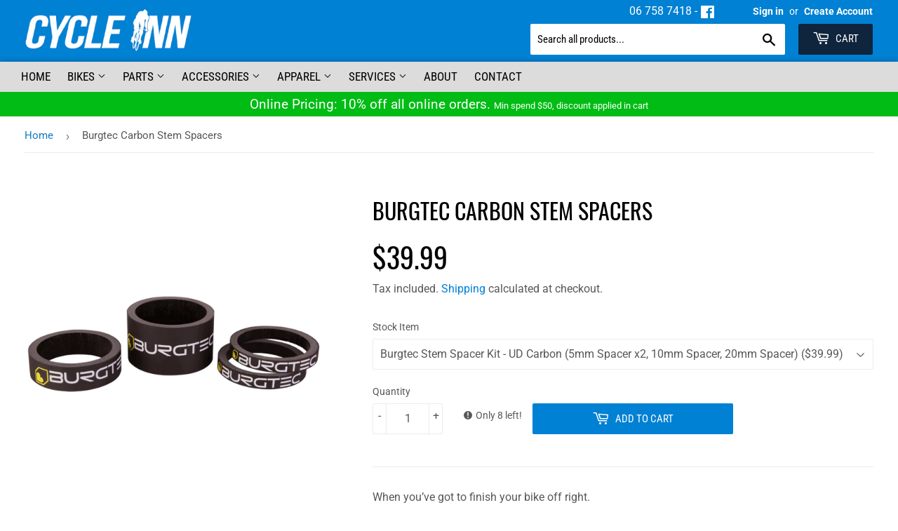

--- FILE ---
content_type: text/html; charset=utf-8
request_url: https://cycleinn.co.nz/products/burgtec-carbon-stem-spacers
body_size: 35192
content:
<!doctype html>
<html class="no-touch no-js">
<head>
<!-- Stock Alerts is generated by Ordersify -->

<!-- Google tag (gtag.js) -->
<script async src="https://www.googletagmanager.com/gtag/js?id=G-K13XYD2RQ7"></script>
<script>
  window.dataLayer = window.dataLayer || [];
  function gtag(){dataLayer.push(arguments);}
  gtag('js', new Date());

  gtag('config', 'G-K13XYD2RQ7');
</script>
  
<style type="text/css">
  
</style>
<style type="text/css">
    
</style>
<script type="text/javascript">
  window.ORDERSIFY_BIS = window.ORDERSIFY_BIS || {};
  window.ORDERSIFY_BIS.template = "product";
  window.ORDERSIFY_BIS.language = "en";
  window.ORDERSIFY_BIS.primary_language = "en";
  window.ORDERSIFY_BIS.variant_inventory = [];
  window.ORDERSIFY_BIS.product_collections = [];
  
    window.ORDERSIFY_BIS.variant_inventory[33555573276760] = {
      inventory_management: "shopify",
      inventory_policy: "deny",
      inventory_quantity: 8
    };
  
  
    window.ORDERSIFY_BIS.product_collections.push({
      id: "189067395160",
    });
  
    window.ORDERSIFY_BIS.product_collections.push({
      id: "264700788824",
    });
  
  window.ORDERSIFY_BIS.shop = "cycle-inn.myshopify.com";
  window.ORDERSIFY_BIS.variant_inventory = [];
  
    window.ORDERSIFY_BIS.variant_inventory[33555573276760] = {
      inventory_management: "shopify",
      inventory_policy: "deny",
      inventory_quantity: 8
    };
  
  
  window.ORDERSIFY_BIS.popupSetting = {
    "is_brand_mark": true,
    "font_family": "Roboto",
    "is_multiple_language": false,
    "font_size": 16,
    "popup_border_radius": 4,
    "popup_heading_color": "#000000",
    "popup_text_color": "#585858",
    "is_message_enable": false,
    "is_sms_enable": false,
    "is_accepts_marketing_enable": false,
    "field_border_radius": 4,
    "popup_button_color": "#ffffff",
    "popup_button_bg_color": "#0081d3",
    "is_float_button": true,
    "is_inline_form": false,
    "inline_form_selector": null,
    "inline_form_position": null,
    "float_button_position": "right",
    "float_button_top": 15,
    "float_button_color": "#ffffff",
    "float_button_bg_color": "#0081d3",
    "is_inline_button": false,
    "inline_button_color": "#ffffff",
    "inline_button_bg_color": "#212b36",
    "is_push_notification_enable": false,
    "is_overlay_close": true,
    "ignore_collection_ids": "",
    "ignore_product_tags": "",
    "ignore_product_ids": "",
    "is_auto_translation": false,
    "selector": null,
    "selector_position": "right",
    "is_ga": false,
    "is_fp": false,
    "is_fb_checkbox": false,
    "fb_page_id": null,
    "is_pushowl": false
};
  window.ORDERSIFY_BIS.product = {"id":4847908356184,"title":"Burgtec Carbon Stem Spacers","handle":"burgtec-carbon-stem-spacers","description":"\u003cp\u003eWhen you’ve got to finish your bike off right.\u003c\/p\u003e\n\n\u003cp\u003eThe Burgtec Carbon Stem Spacers are the perfect finishing kit for every carbon lover.\u003c\/p\u003e\n\n\u003cp\u003eMatch these with the Ride Wide Carbon bars for the ultimate carbon cockpit.\u003c\/p\u003e\n\n\u003cp\u003eComes with 2 x 5mm, 1 x 10mm, 1 x 20mm\u003c\/p\u003e\n\n\u003cp\u003e\u003cstrong\u003eWarning:\u003c\/strong\u003e Please line them up, for that detailed finish\u003c\/p\u003e\n","published_at":"2021-01-05T12:24:24+13:00","created_at":"2020-12-05T01:39:25+13:00","vendor":"Burgtec","type":"Burgtec","tags":["S3-Brand-Burgtec","S3-Cat-BurgtecProducts","S3-Cat-BurgtecProducts-TopCapBolts\u0026StemSpacers","S3-RCat-_Everoutdoor","S3-Sprint-36","Sprint3"],"price":3999,"price_min":3999,"price_max":3999,"available":true,"price_varies":false,"compare_at_price":0,"compare_at_price_min":0,"compare_at_price_max":0,"compare_at_price_varies":false,"variants":[{"id":33555573276760,"title":"Burgtec Stem Spacer Kit - UD Carbon (5mm Spacer x2, 10mm Spacer, 20mm Spacer)","option1":"Burgtec Stem Spacer Kit - UD Carbon (5mm Spacer x2, 10mm Spacer, 20mm Spacer)","option2":null,"option3":null,"sku":"BT-9231","requires_shipping":true,"taxable":true,"featured_image":{"id":16054129098840,"product_id":4847908356184,"position":1,"created_at":"2020-12-05T01:39:28+13:00","updated_at":"2020-12-05T01:39:28+13:00","alt":"9231-Carbon-spacers-1 tn","width":600,"height":600,"src":"\/\/cycleinn.co.nz\/cdn\/shop\/products\/7bad57b28328a4461c0a7a11f3efca5f.png?v=1607085568","variant_ids":[33555573276760]},"available":true,"name":"Burgtec Carbon Stem Spacers - Burgtec Stem Spacer Kit - UD Carbon (5mm Spacer x2, 10mm Spacer, 20mm Spacer)","public_title":"Burgtec Stem Spacer Kit - UD Carbon (5mm Spacer x2, 10mm Spacer, 20mm Spacer)","options":["Burgtec Stem Spacer Kit - UD Carbon (5mm Spacer x2, 10mm Spacer, 20mm Spacer)"],"price":3999,"weight":0,"compare_at_price":0,"inventory_quantity":8,"inventory_management":"shopify","inventory_policy":"deny","barcode":null,"featured_media":{"alt":"9231-Carbon-spacers-1 tn","id":8229688016984,"position":1,"preview_image":{"aspect_ratio":1.0,"height":600,"width":600,"src":"\/\/cycleinn.co.nz\/cdn\/shop\/products\/7bad57b28328a4461c0a7a11f3efca5f.png?v=1607085568"}},"requires_selling_plan":false,"selling_plan_allocations":[]}],"images":["\/\/cycleinn.co.nz\/cdn\/shop\/products\/7bad57b28328a4461c0a7a11f3efca5f.png?v=1607085568"],"featured_image":"\/\/cycleinn.co.nz\/cdn\/shop\/products\/7bad57b28328a4461c0a7a11f3efca5f.png?v=1607085568","options":["Stock Item"],"media":[{"alt":"9231-Carbon-spacers-1 tn","id":8229688016984,"position":1,"preview_image":{"aspect_ratio":1.0,"height":600,"width":600,"src":"\/\/cycleinn.co.nz\/cdn\/shop\/products\/7bad57b28328a4461c0a7a11f3efca5f.png?v=1607085568"},"aspect_ratio":1.0,"height":600,"media_type":"image","src":"\/\/cycleinn.co.nz\/cdn\/shop\/products\/7bad57b28328a4461c0a7a11f3efca5f.png?v=1607085568","width":600}],"requires_selling_plan":false,"selling_plan_groups":[],"content":"\u003cp\u003eWhen you’ve got to finish your bike off right.\u003c\/p\u003e\n\n\u003cp\u003eThe Burgtec Carbon Stem Spacers are the perfect finishing kit for every carbon lover.\u003c\/p\u003e\n\n\u003cp\u003eMatch these with the Ride Wide Carbon bars for the ultimate carbon cockpit.\u003c\/p\u003e\n\n\u003cp\u003eComes with 2 x 5mm, 1 x 10mm, 1 x 20mm\u003c\/p\u003e\n\n\u003cp\u003e\u003cstrong\u003eWarning:\u003c\/strong\u003e Please line them up, for that detailed finish\u003c\/p\u003e\n"};
  window.ORDERSIFY_BIS.currentVariant = {"id":33555573276760,"title":"Burgtec Stem Spacer Kit - UD Carbon (5mm Spacer x2, 10mm Spacer, 20mm Spacer)","option1":"Burgtec Stem Spacer Kit - UD Carbon (5mm Spacer x2, 10mm Spacer, 20mm Spacer)","option2":null,"option3":null,"sku":"BT-9231","requires_shipping":true,"taxable":true,"featured_image":{"id":16054129098840,"product_id":4847908356184,"position":1,"created_at":"2020-12-05T01:39:28+13:00","updated_at":"2020-12-05T01:39:28+13:00","alt":"9231-Carbon-spacers-1 tn","width":600,"height":600,"src":"\/\/cycleinn.co.nz\/cdn\/shop\/products\/7bad57b28328a4461c0a7a11f3efca5f.png?v=1607085568","variant_ids":[33555573276760]},"available":true,"name":"Burgtec Carbon Stem Spacers - Burgtec Stem Spacer Kit - UD Carbon (5mm Spacer x2, 10mm Spacer, 20mm Spacer)","public_title":"Burgtec Stem Spacer Kit - UD Carbon (5mm Spacer x2, 10mm Spacer, 20mm Spacer)","options":["Burgtec Stem Spacer Kit - UD Carbon (5mm Spacer x2, 10mm Spacer, 20mm Spacer)"],"price":3999,"weight":0,"compare_at_price":0,"inventory_quantity":8,"inventory_management":"shopify","inventory_policy":"deny","barcode":null,"featured_media":{"alt":"9231-Carbon-spacers-1 tn","id":8229688016984,"position":1,"preview_image":{"aspect_ratio":1.0,"height":600,"width":600,"src":"\/\/cycleinn.co.nz\/cdn\/shop\/products\/7bad57b28328a4461c0a7a11f3efca5f.png?v=1607085568"}},"requires_selling_plan":false,"selling_plan_allocations":[]};
  window.ORDERSIFY_BIS.stockRemainingSetting = {
    "status": false,
    "selector": "#osf_stock_remaining",
    "selector_position": "inside",
    "font_family": "Lato",
    "font_size": 13,
    "content": "Low stock! Only {{ quantity }} items left!",
    "display_quantity": 100
};
  
    window.ORDERSIFY_BIS.translations = {
    "en": {
        "inline_button_text": "Notify me",
        "float_button_text": "Notify when available",
        "popup_heading": "Notify me when available",
        "popup_description": "We will send you a notification as soon as this product is available again.",
        "popup_button_text": "Notify me",
        "popup_note": "We respect your privacy and don't share your email with anybody.",
        "field_email_placeholder": "eg. username@example.com",
        "field_message_placeholder": "Tell something about your requirements to shop",
        "success_text": "You subscribed notification successfully",
        "required_email": "Your email is required",
        "invalid_email": "Your email is invalid",
        "invalid_message": "Your message must be less then 255 characters",
        "push_notification_message": "Receive via web notification",
        "low_stock_content": "Low stock! Only {{ quantity }} items left!"
    }
};
  
</script>

<!-- End of Stock Alerts is generated by Ordersify -->
  <script>(function(H){H.className=H.className.replace(/\bno-js\b/,'js')})(document.documentElement)</script>
  <!-- Basic page needs ================================================== -->
  <meta charset="utf-8">
  <meta http-equiv="X-UA-Compatible" content="IE=edge,chrome=1">

  

  <!-- Title and description ================================================== -->
  <title>
  Burgtec Carbon Stem Spacers
    
    
     &ndash; Cycle Inn
  </title>

  
    <meta name="description" content="When you’ve got to finish your bike off right. The Burgtec Carbon Stem Spacers are the perfect finishing kit for every carbon lover. Match these with the Ride Wide Carbon bars for the ultimate carbon cockpit. Comes with 2 x 5mm, 1 x 10mm, 1 x 20mm Warning: Please line them up, for that detailed finish">
  

  <!-- Product meta ================================================== -->
  <!-- /snippets/social-meta-tags.liquid -->




<meta property="og:site_name" content="Cycle Inn">
<meta property="og:url" content="https://cycleinn.co.nz/products/burgtec-carbon-stem-spacers">
<meta property="og:title" content="Burgtec Carbon Stem Spacers">
<meta property="og:type" content="product">
<meta property="og:description" content="When you’ve got to finish your bike off right. The Burgtec Carbon Stem Spacers are the perfect finishing kit for every carbon lover. Match these with the Ride Wide Carbon bars for the ultimate carbon cockpit. Comes with 2 x 5mm, 1 x 10mm, 1 x 20mm Warning: Please line them up, for that detailed finish">

  <meta property="og:price:amount" content="39.99">
  <meta property="og:price:currency" content="NZD">

<meta property="og:image" content="http://cycleinn.co.nz/cdn/shop/products/7bad57b28328a4461c0a7a11f3efca5f_1200x1200.png?v=1607085568">
<meta property="og:image:secure_url" content="https://cycleinn.co.nz/cdn/shop/products/7bad57b28328a4461c0a7a11f3efca5f_1200x1200.png?v=1607085568">


<meta name="twitter:card" content="summary_large_image">
<meta name="twitter:title" content="Burgtec Carbon Stem Spacers">
<meta name="twitter:description" content="When you’ve got to finish your bike off right. The Burgtec Carbon Stem Spacers are the perfect finishing kit for every carbon lover. Match these with the Ride Wide Carbon bars for the ultimate carbon cockpit. Comes with 2 x 5mm, 1 x 10mm, 1 x 20mm Warning: Please line them up, for that detailed finish">


  <!-- Helpers ================================================== -->
  <link rel="canonical" href="https://cycleinn.co.nz/products/burgtec-carbon-stem-spacers">
  <meta name="viewport" content="width=device-width,initial-scale=1">

  <!-- CSS ================================================== -->
  <link href="//cycleinn.co.nz/cdn/shop/t/9/assets/theme.scss.css?v=166927770127624751621764018103" rel="stylesheet" type="text/css" media="all" />

  <!-- Header hook for plugins ================================================== -->
  <script>window.performance && window.performance.mark && window.performance.mark('shopify.content_for_header.start');</script><meta id="shopify-digital-wallet" name="shopify-digital-wallet" content="/10749820/digital_wallets/dialog">
<meta name="shopify-checkout-api-token" content="f39104195123b0a6908b6724a88c8ee0">
<link rel="alternate" type="application/json+oembed" href="https://cycleinn.co.nz/products/burgtec-carbon-stem-spacers.oembed">
<script async="async" src="/checkouts/internal/preloads.js?locale=en-NZ"></script>
<link rel="preconnect" href="https://shop.app" crossorigin="anonymous">
<script async="async" src="https://shop.app/checkouts/internal/preloads.js?locale=en-NZ&shop_id=10749820" crossorigin="anonymous"></script>
<script id="shopify-features" type="application/json">{"accessToken":"f39104195123b0a6908b6724a88c8ee0","betas":["rich-media-storefront-analytics"],"domain":"cycleinn.co.nz","predictiveSearch":true,"shopId":10749820,"locale":"en"}</script>
<script>var Shopify = Shopify || {};
Shopify.shop = "cycle-inn.myshopify.com";
Shopify.locale = "en";
Shopify.currency = {"active":"NZD","rate":"1.0"};
Shopify.country = "NZ";
Shopify.theme = {"name":"Cycle Inn - Supply","id":83941621848,"schema_name":"Supply","schema_version":"9.1.0","theme_store_id":679,"role":"main"};
Shopify.theme.handle = "null";
Shopify.theme.style = {"id":null,"handle":null};
Shopify.cdnHost = "cycleinn.co.nz/cdn";
Shopify.routes = Shopify.routes || {};
Shopify.routes.root = "/";</script>
<script type="module">!function(o){(o.Shopify=o.Shopify||{}).modules=!0}(window);</script>
<script>!function(o){function n(){var o=[];function n(){o.push(Array.prototype.slice.apply(arguments))}return n.q=o,n}var t=o.Shopify=o.Shopify||{};t.loadFeatures=n(),t.autoloadFeatures=n()}(window);</script>
<script>
  window.ShopifyPay = window.ShopifyPay || {};
  window.ShopifyPay.apiHost = "shop.app\/pay";
  window.ShopifyPay.redirectState = null;
</script>
<script id="shop-js-analytics" type="application/json">{"pageType":"product"}</script>
<script defer="defer" async type="module" src="//cycleinn.co.nz/cdn/shopifycloud/shop-js/modules/v2/client.init-shop-cart-sync_BT-GjEfc.en.esm.js"></script>
<script defer="defer" async type="module" src="//cycleinn.co.nz/cdn/shopifycloud/shop-js/modules/v2/chunk.common_D58fp_Oc.esm.js"></script>
<script defer="defer" async type="module" src="//cycleinn.co.nz/cdn/shopifycloud/shop-js/modules/v2/chunk.modal_xMitdFEc.esm.js"></script>
<script type="module">
  await import("//cycleinn.co.nz/cdn/shopifycloud/shop-js/modules/v2/client.init-shop-cart-sync_BT-GjEfc.en.esm.js");
await import("//cycleinn.co.nz/cdn/shopifycloud/shop-js/modules/v2/chunk.common_D58fp_Oc.esm.js");
await import("//cycleinn.co.nz/cdn/shopifycloud/shop-js/modules/v2/chunk.modal_xMitdFEc.esm.js");

  window.Shopify.SignInWithShop?.initShopCartSync?.({"fedCMEnabled":true,"windoidEnabled":true});

</script>
<script>
  window.Shopify = window.Shopify || {};
  if (!window.Shopify.featureAssets) window.Shopify.featureAssets = {};
  window.Shopify.featureAssets['shop-js'] = {"shop-cart-sync":["modules/v2/client.shop-cart-sync_DZOKe7Ll.en.esm.js","modules/v2/chunk.common_D58fp_Oc.esm.js","modules/v2/chunk.modal_xMitdFEc.esm.js"],"init-fed-cm":["modules/v2/client.init-fed-cm_B6oLuCjv.en.esm.js","modules/v2/chunk.common_D58fp_Oc.esm.js","modules/v2/chunk.modal_xMitdFEc.esm.js"],"shop-cash-offers":["modules/v2/client.shop-cash-offers_D2sdYoxE.en.esm.js","modules/v2/chunk.common_D58fp_Oc.esm.js","modules/v2/chunk.modal_xMitdFEc.esm.js"],"shop-login-button":["modules/v2/client.shop-login-button_QeVjl5Y3.en.esm.js","modules/v2/chunk.common_D58fp_Oc.esm.js","modules/v2/chunk.modal_xMitdFEc.esm.js"],"pay-button":["modules/v2/client.pay-button_DXTOsIq6.en.esm.js","modules/v2/chunk.common_D58fp_Oc.esm.js","modules/v2/chunk.modal_xMitdFEc.esm.js"],"shop-button":["modules/v2/client.shop-button_DQZHx9pm.en.esm.js","modules/v2/chunk.common_D58fp_Oc.esm.js","modules/v2/chunk.modal_xMitdFEc.esm.js"],"avatar":["modules/v2/client.avatar_BTnouDA3.en.esm.js"],"init-windoid":["modules/v2/client.init-windoid_CR1B-cfM.en.esm.js","modules/v2/chunk.common_D58fp_Oc.esm.js","modules/v2/chunk.modal_xMitdFEc.esm.js"],"init-shop-for-new-customer-accounts":["modules/v2/client.init-shop-for-new-customer-accounts_C_vY_xzh.en.esm.js","modules/v2/client.shop-login-button_QeVjl5Y3.en.esm.js","modules/v2/chunk.common_D58fp_Oc.esm.js","modules/v2/chunk.modal_xMitdFEc.esm.js"],"init-shop-email-lookup-coordinator":["modules/v2/client.init-shop-email-lookup-coordinator_BI7n9ZSv.en.esm.js","modules/v2/chunk.common_D58fp_Oc.esm.js","modules/v2/chunk.modal_xMitdFEc.esm.js"],"init-shop-cart-sync":["modules/v2/client.init-shop-cart-sync_BT-GjEfc.en.esm.js","modules/v2/chunk.common_D58fp_Oc.esm.js","modules/v2/chunk.modal_xMitdFEc.esm.js"],"shop-toast-manager":["modules/v2/client.shop-toast-manager_DiYdP3xc.en.esm.js","modules/v2/chunk.common_D58fp_Oc.esm.js","modules/v2/chunk.modal_xMitdFEc.esm.js"],"init-customer-accounts":["modules/v2/client.init-customer-accounts_D9ZNqS-Q.en.esm.js","modules/v2/client.shop-login-button_QeVjl5Y3.en.esm.js","modules/v2/chunk.common_D58fp_Oc.esm.js","modules/v2/chunk.modal_xMitdFEc.esm.js"],"init-customer-accounts-sign-up":["modules/v2/client.init-customer-accounts-sign-up_iGw4briv.en.esm.js","modules/v2/client.shop-login-button_QeVjl5Y3.en.esm.js","modules/v2/chunk.common_D58fp_Oc.esm.js","modules/v2/chunk.modal_xMitdFEc.esm.js"],"shop-follow-button":["modules/v2/client.shop-follow-button_CqMgW2wH.en.esm.js","modules/v2/chunk.common_D58fp_Oc.esm.js","modules/v2/chunk.modal_xMitdFEc.esm.js"],"checkout-modal":["modules/v2/client.checkout-modal_xHeaAweL.en.esm.js","modules/v2/chunk.common_D58fp_Oc.esm.js","modules/v2/chunk.modal_xMitdFEc.esm.js"],"shop-login":["modules/v2/client.shop-login_D91U-Q7h.en.esm.js","modules/v2/chunk.common_D58fp_Oc.esm.js","modules/v2/chunk.modal_xMitdFEc.esm.js"],"lead-capture":["modules/v2/client.lead-capture_BJmE1dJe.en.esm.js","modules/v2/chunk.common_D58fp_Oc.esm.js","modules/v2/chunk.modal_xMitdFEc.esm.js"],"payment-terms":["modules/v2/client.payment-terms_Ci9AEqFq.en.esm.js","modules/v2/chunk.common_D58fp_Oc.esm.js","modules/v2/chunk.modal_xMitdFEc.esm.js"]};
</script>
<script>(function() {
  var isLoaded = false;
  function asyncLoad() {
    if (isLoaded) return;
    isLoaded = true;
    var urls = ["https:\/\/cdn.ordersify.com\/sdk\/productalerts-shopify.js?shop=cycle-inn.myshopify.com","https:\/\/discountz-app-317512.ey.r.appspot.com\/public\/storefront.js?shop=cycle-inn.myshopify.com","https:\/\/script.app.flomllr.com\/controller.js?stamp=1655520823836\u0026shop=cycle-inn.myshopify.com","https:\/\/api.revy.io\/discounts.js?shop=cycle-inn.myshopify.com"];
    for (var i = 0; i < urls.length; i++) {
      var s = document.createElement('script');
      s.type = 'text/javascript';
      s.async = true;
      s.src = urls[i];
      var x = document.getElementsByTagName('script')[0];
      x.parentNode.insertBefore(s, x);
    }
  };
  if(window.attachEvent) {
    window.attachEvent('onload', asyncLoad);
  } else {
    window.addEventListener('load', asyncLoad, false);
  }
})();</script>
<script id="__st">var __st={"a":10749820,"offset":46800,"reqid":"566dfef2-6ef1-4479-9571-60803df4a5d3-1769281329","pageurl":"cycleinn.co.nz\/products\/burgtec-carbon-stem-spacers","u":"6ad5f4f6be2a","p":"product","rtyp":"product","rid":4847908356184};</script>
<script>window.ShopifyPaypalV4VisibilityTracking = true;</script>
<script id="captcha-bootstrap">!function(){'use strict';const t='contact',e='account',n='new_comment',o=[[t,t],['blogs',n],['comments',n],[t,'customer']],c=[[e,'customer_login'],[e,'guest_login'],[e,'recover_customer_password'],[e,'create_customer']],r=t=>t.map((([t,e])=>`form[action*='/${t}']:not([data-nocaptcha='true']) input[name='form_type'][value='${e}']`)).join(','),a=t=>()=>t?[...document.querySelectorAll(t)].map((t=>t.form)):[];function s(){const t=[...o],e=r(t);return a(e)}const i='password',u='form_key',d=['recaptcha-v3-token','g-recaptcha-response','h-captcha-response',i],f=()=>{try{return window.sessionStorage}catch{return}},m='__shopify_v',_=t=>t.elements[u];function p(t,e,n=!1){try{const o=window.sessionStorage,c=JSON.parse(o.getItem(e)),{data:r}=function(t){const{data:e,action:n}=t;return t[m]||n?{data:e,action:n}:{data:t,action:n}}(c);for(const[e,n]of Object.entries(r))t.elements[e]&&(t.elements[e].value=n);n&&o.removeItem(e)}catch(o){console.error('form repopulation failed',{error:o})}}const l='form_type',E='cptcha';function T(t){t.dataset[E]=!0}const w=window,h=w.document,L='Shopify',v='ce_forms',y='captcha';let A=!1;((t,e)=>{const n=(g='f06e6c50-85a8-45c8-87d0-21a2b65856fe',I='https://cdn.shopify.com/shopifycloud/storefront-forms-hcaptcha/ce_storefront_forms_captcha_hcaptcha.v1.5.2.iife.js',D={infoText:'Protected by hCaptcha',privacyText:'Privacy',termsText:'Terms'},(t,e,n)=>{const o=w[L][v],c=o.bindForm;if(c)return c(t,g,e,D).then(n);var r;o.q.push([[t,g,e,D],n]),r=I,A||(h.body.append(Object.assign(h.createElement('script'),{id:'captcha-provider',async:!0,src:r})),A=!0)});var g,I,D;w[L]=w[L]||{},w[L][v]=w[L][v]||{},w[L][v].q=[],w[L][y]=w[L][y]||{},w[L][y].protect=function(t,e){n(t,void 0,e),T(t)},Object.freeze(w[L][y]),function(t,e,n,w,h,L){const[v,y,A,g]=function(t,e,n){const i=e?o:[],u=t?c:[],d=[...i,...u],f=r(d),m=r(i),_=r(d.filter((([t,e])=>n.includes(e))));return[a(f),a(m),a(_),s()]}(w,h,L),I=t=>{const e=t.target;return e instanceof HTMLFormElement?e:e&&e.form},D=t=>v().includes(t);t.addEventListener('submit',(t=>{const e=I(t);if(!e)return;const n=D(e)&&!e.dataset.hcaptchaBound&&!e.dataset.recaptchaBound,o=_(e),c=g().includes(e)&&(!o||!o.value);(n||c)&&t.preventDefault(),c&&!n&&(function(t){try{if(!f())return;!function(t){const e=f();if(!e)return;const n=_(t);if(!n)return;const o=n.value;o&&e.removeItem(o)}(t);const e=Array.from(Array(32),(()=>Math.random().toString(36)[2])).join('');!function(t,e){_(t)||t.append(Object.assign(document.createElement('input'),{type:'hidden',name:u})),t.elements[u].value=e}(t,e),function(t,e){const n=f();if(!n)return;const o=[...t.querySelectorAll(`input[type='${i}']`)].map((({name:t})=>t)),c=[...d,...o],r={};for(const[a,s]of new FormData(t).entries())c.includes(a)||(r[a]=s);n.setItem(e,JSON.stringify({[m]:1,action:t.action,data:r}))}(t,e)}catch(e){console.error('failed to persist form',e)}}(e),e.submit())}));const S=(t,e)=>{t&&!t.dataset[E]&&(n(t,e.some((e=>e===t))),T(t))};for(const o of['focusin','change'])t.addEventListener(o,(t=>{const e=I(t);D(e)&&S(e,y())}));const B=e.get('form_key'),M=e.get(l),P=B&&M;t.addEventListener('DOMContentLoaded',(()=>{const t=y();if(P)for(const e of t)e.elements[l].value===M&&p(e,B);[...new Set([...A(),...v().filter((t=>'true'===t.dataset.shopifyCaptcha))])].forEach((e=>S(e,t)))}))}(h,new URLSearchParams(w.location.search),n,t,e,['guest_login'])})(!0,!0)}();</script>
<script integrity="sha256-4kQ18oKyAcykRKYeNunJcIwy7WH5gtpwJnB7kiuLZ1E=" data-source-attribution="shopify.loadfeatures" defer="defer" src="//cycleinn.co.nz/cdn/shopifycloud/storefront/assets/storefront/load_feature-a0a9edcb.js" crossorigin="anonymous"></script>
<script crossorigin="anonymous" defer="defer" src="//cycleinn.co.nz/cdn/shopifycloud/storefront/assets/shopify_pay/storefront-65b4c6d7.js?v=20250812"></script>
<script data-source-attribution="shopify.dynamic_checkout.dynamic.init">var Shopify=Shopify||{};Shopify.PaymentButton=Shopify.PaymentButton||{isStorefrontPortableWallets:!0,init:function(){window.Shopify.PaymentButton.init=function(){};var t=document.createElement("script");t.src="https://cycleinn.co.nz/cdn/shopifycloud/portable-wallets/latest/portable-wallets.en.js",t.type="module",document.head.appendChild(t)}};
</script>
<script data-source-attribution="shopify.dynamic_checkout.buyer_consent">
  function portableWalletsHideBuyerConsent(e){var t=document.getElementById("shopify-buyer-consent"),n=document.getElementById("shopify-subscription-policy-button");t&&n&&(t.classList.add("hidden"),t.setAttribute("aria-hidden","true"),n.removeEventListener("click",e))}function portableWalletsShowBuyerConsent(e){var t=document.getElementById("shopify-buyer-consent"),n=document.getElementById("shopify-subscription-policy-button");t&&n&&(t.classList.remove("hidden"),t.removeAttribute("aria-hidden"),n.addEventListener("click",e))}window.Shopify?.PaymentButton&&(window.Shopify.PaymentButton.hideBuyerConsent=portableWalletsHideBuyerConsent,window.Shopify.PaymentButton.showBuyerConsent=portableWalletsShowBuyerConsent);
</script>
<script data-source-attribution="shopify.dynamic_checkout.cart.bootstrap">document.addEventListener("DOMContentLoaded",(function(){function t(){return document.querySelector("shopify-accelerated-checkout-cart, shopify-accelerated-checkout")}if(t())Shopify.PaymentButton.init();else{new MutationObserver((function(e,n){t()&&(Shopify.PaymentButton.init(),n.disconnect())})).observe(document.body,{childList:!0,subtree:!0})}}));
</script>
<link id="shopify-accelerated-checkout-styles" rel="stylesheet" media="screen" href="https://cycleinn.co.nz/cdn/shopifycloud/portable-wallets/latest/accelerated-checkout-backwards-compat.css" crossorigin="anonymous">
<style id="shopify-accelerated-checkout-cart">
        #shopify-buyer-consent {
  margin-top: 1em;
  display: inline-block;
  width: 100%;
}

#shopify-buyer-consent.hidden {
  display: none;
}

#shopify-subscription-policy-button {
  background: none;
  border: none;
  padding: 0;
  text-decoration: underline;
  font-size: inherit;
  cursor: pointer;
}

#shopify-subscription-policy-button::before {
  box-shadow: none;
}

      </style>

<script>window.performance && window.performance.mark && window.performance.mark('shopify.content_for_header.end');</script>

  
  

  <script src="//cycleinn.co.nz/cdn/shop/t/9/assets/jquery-2.2.3.min.js?v=58211863146907186831604387437" type="text/javascript"></script>

  <script src="//cycleinn.co.nz/cdn/shop/t/9/assets/lazysizes.min.js?v=8147953233334221341604387437" async="async"></script>
  <script src="//cycleinn.co.nz/cdn/shop/t/9/assets/vendor.js?v=167801037151692179601631415337" defer="defer"></script>
  <script src="//cycleinn.co.nz/cdn/shop/t/9/assets/theme.js?v=22219457308800402881762282880" defer="defer"></script>

  <link href="//cdnjs.cloudflare.com/ajax/libs/font-awesome/4.7.0/css/font-awesome.min.css" rel="stylesheet" type="text/css" media="all" />
  
   <!-- Fancybox plugin files ======== -->
  <script src="//cycleinn.co.nz/cdn/shop/t/9/assets/jquery.fancybox-1.3.4.js?v=164593724759092969701606347500" type="text/javascript"></script>
  <link href="//cycleinn.co.nz/cdn/shop/t/9/assets/jquery.fancybox-1.3.4.css?v=176446214484656140901606347082" rel="stylesheet" type="text/css" media="all" />

  <!-- Option: Fancybox easing transitions -->
  <script src="//cycleinn.co.nz/cdn/shop/t/9/assets/jquery.easing-1.3.pack.js?v=10660697283608861061606337926" type="text/javascript"></script>

  <meta name="google-site-verification" content="9pFxHSrweDjxvHQgrfZxPm0rraJyFX1yEsvkbVkcEC8" />
  
  <!-- SweetAlert -->
  <script src="https://unpkg.com/sweetalert/dist/sweetalert.min.js"></script>
  

<script>window.__discountzMetafields = {"app":{"disabled":true},"translations_en":{"VALIDATION_MIN_SUBTOTAL":"You need to spend {missingSubtotal} more to apply this discount","VALIDATION_CUSTOMER_NOT_LOGGED_IN":"You must be logged in to apply this discount"}};</script><style>.discountz-skeleton{background-color:#dddbdd;border-radius:4px;height:100%;overflow:hidden;position:relative}.discountz-skeleton:after{-webkit-animation:shimmer 2s infinite;animation:shimmer 2s infinite;background-image:-webkit-linear-gradient(0deg,hsla(0,0%,100%,0),hsla(0,0%,100%,.2) 20%,hsla(0,0%,100%,.5) 60%,hsla(0,0%,100%,0));background-image:linear-gradient(90deg,hsla(0,0%,100%,0),hsla(0,0%,100%,.2) 20%,hsla(0,0%,100%,.5) 60%,hsla(0,0%,100%,0));bottom:0;content:"";left:0;position:absolute;right:0;top:0;-webkit-transform:translateX(-100%);-ms-transform:translateX(-100%);transform:translateX(-100%)}@-webkit-keyframes shimmer{to{-webkit-transform:translateX(100%);transform:translateX(100%)}}@keyframes shimmer{to{-webkit-transform:translateX(100%);transform:translateX(100%)}}.discountz-loading{display:flex;height:40px;margin-left:auto;max-width:350px;width:100%}.discountz-loading__input{margin-right:8px;width:75%}.discountz-loading__submit{width:25%}</style><script>(()=>{var t={2941:(t,r,e)=>{var n=e(416),o=e(744);t.exports=function(t){if(n(t))return t;throw TypeError(o(t)+" is not a function")}},5058:(t,r,e)=>{var n=e(416);t.exports=function(t){if("object"==typeof t||n(t))return t;throw TypeError("Can't set "+String(t)+" as a prototype")}},2004:(t,r,e)=>{var n=e(136),o=e(5675),i=e(1651),a=n("unscopables"),c=Array.prototype;null==c[a]&&i.f(c,a,{configurable:!0,value:o(null)}),t.exports=function(t){c[a][t]=!0}},4931:(t,r,e)=>{var n=e(7708);t.exports=function(t){if(n(t))return t;throw TypeError(String(t)+" is not an object")}},3373:(t,r,e)=>{var n=e(6099),o=e(9194),i=e(8623),a=function(t){return function(r,e,a){var c,u=n(r),s=i(u),l=o(a,s);if(t&&e!=e){for(;s>l;)if((c=u[l++])!=c)return!0}else for(;s>l;l++)if((t||l in u)&&u[l]===e)return t||l||0;return!t&&-1}};t.exports={includes:a(!0),indexOf:a(!1)}},4196:t=>{var r={}.toString;t.exports=function(t){return r.call(t).slice(8,-1)}},8088:(t,r,e)=>{var n=e(1127),o=e(7925),i=e(2847),a=e(1651);t.exports=function(t,r){for(var e=o(r),c=a.f,u=i.f,s=0;s<e.length;s++){var l=e[s];n(t,l)||c(t,l,u(r,l))}}},8352:(t,r,e)=>{var n=e(5669);t.exports=!n((function(){function t(){}return t.prototype.constructor=null,Object.getPrototypeOf(new t)!==t.prototype}))},8604:(t,r,e)=>{"use strict";var n=e(4652).IteratorPrototype,o=e(5675),i=e(9579),a=e(5599),c=e(6533),u=function(){return this};t.exports=function(t,r,e){var s=r+" Iterator";return t.prototype=o(n,{next:i(1,e)}),a(t,s,!1,!0),c[s]=u,t}},2487:(t,r,e)=>{var n=e(9310),o=e(1651),i=e(9579);t.exports=n?function(t,r,e){return o.f(t,r,i(1,e))}:function(t,r,e){return t[r]=e,t}},9579:t=>{t.exports=function(t,r){return{enumerable:!(1&t),configurable:!(2&t),writable:!(4&t),value:r}}},9447:(t,r,e)=>{"use strict";var n=e(7506),o=e(366),i=e(5361),a=e(416),c=e(8604),u=e(6065),s=e(7343),l=e(5599),p=e(2487),f=e(3259),v=e(136),d=e(6533),y=e(4652),m=i.PROPER,h=i.CONFIGURABLE,g=y.IteratorPrototype,b=y.BUGGY_SAFARI_ITERATORS,x=v("iterator"),O="keys",S="values",w="entries",j=function(){return this};t.exports=function(t,r,e,i,v,y,_){c(e,r,i);var L,T,E,P=function(t){if(t===v&&C)return C;if(!b&&t in M)return M[t];switch(t){case O:case S:case w:return function(){return new e(this,t)}}return function(){return new e(this)}},I=r+" Iterator",A=!1,M=t.prototype,k=M[x]||M["@@iterator"]||v&&M[v],C=!b&&k||P(v),R="Array"==r&&M.entries||k;if(R&&(L=u(R.call(new t)))!==Object.prototype&&L.next&&(o||u(L)===g||(s?s(L,g):a(L[x])||f(L,x,j)),l(L,I,!0,!0),o&&(d[I]=j)),m&&v==S&&k&&k.name!==S&&(!o&&h?p(M,"name",S):(A=!0,C=function(){return k.call(this)})),v)if(T={values:P(S),keys:y?C:P(O),entries:P(w)},_)for(E in T)(b||A||!(E in M))&&f(M,E,T[E]);else n({target:r,proto:!0,forced:b||A},T);return o&&!_||M[x]===C||f(M,x,C,{name:v}),d[r]=C,T}},9310:(t,r,e)=>{var n=e(5669);t.exports=!n((function(){return 7!=Object.defineProperty({},1,{get:function(){return 7}})[1]}))},3766:(t,r,e)=>{var n=e(6021),o=e(7708),i=n.document,a=o(i)&&o(i.createElement);t.exports=function(t){return a?i.createElement(t):{}}},9354:t=>{t.exports={CSSRuleList:0,CSSStyleDeclaration:0,CSSValueList:0,ClientRectList:0,DOMRectList:0,DOMStringList:0,DOMTokenList:1,DataTransferItemList:0,FileList:0,HTMLAllCollection:0,HTMLCollection:0,HTMLFormElement:0,HTMLSelectElement:0,MediaList:0,MimeTypeArray:0,NamedNodeMap:0,NodeList:1,PaintRequestList:0,Plugin:0,PluginArray:0,SVGLengthList:0,SVGNumberList:0,SVGPathSegList:0,SVGPointList:0,SVGStringList:0,SVGTransformList:0,SourceBufferList:0,StyleSheetList:0,TextTrackCueList:0,TextTrackList:0,TouchList:0}},7310:(t,r,e)=>{var n=e(3766)("span").classList,o=n&&n.constructor&&n.constructor.prototype;t.exports=o===Object.prototype?void 0:o},8329:(t,r,e)=>{var n=e(4294);t.exports=n("navigator","userAgent")||""},2781:(t,r,e)=>{var n,o,i=e(6021),a=e(8329),c=i.process,u=i.Deno,s=c&&c.versions||u&&u.version,l=s&&s.v8;l?o=(n=l.split("."))[0]<4?1:n[0]+n[1]:a&&(!(n=a.match(/Edge\/(\d+)/))||n[1]>=74)&&(n=a.match(/Chrome\/(\d+)/))&&(o=n[1]),t.exports=o&&+o},6362:t=>{t.exports=["constructor","hasOwnProperty","isPrototypeOf","propertyIsEnumerable","toLocaleString","toString","valueOf"]},7506:(t,r,e)=>{var n=e(6021),o=e(2847).f,i=e(2487),a=e(3259),c=e(5794),u=e(8088),s=e(837);t.exports=function(t,r){var e,l,p,f,v,d=t.target,y=t.global,m=t.stat;if(e=y?n:m?n[d]||c(d,{}):(n[d]||{}).prototype)for(l in r){if(f=r[l],p=t.noTargetGet?(v=o(e,l))&&v.value:e[l],!s(y?l:d+(m?".":"#")+l,t.forced)&&void 0!==p){if(typeof f==typeof p)continue;u(f,p)}(t.sham||p&&p.sham)&&i(f,"sham",!0),a(e,l,f,t)}}},5669:t=>{t.exports=function(t){try{return!!t()}catch(t){return!0}}},5361:(t,r,e)=>{var n=e(9310),o=e(1127),i=Function.prototype,a=n&&Object.getOwnPropertyDescriptor,c=o(i,"name"),u=c&&"something"===function(){}.name,s=c&&(!n||n&&a(i,"name").configurable);t.exports={EXISTS:c,PROPER:u,CONFIGURABLE:s}},4294:(t,r,e)=>{var n=e(6021),o=e(416),i=function(t){return o(t)?t:void 0};t.exports=function(t,r){return arguments.length<2?i(n[t]):n[t]&&n[t][r]}},5518:(t,r,e)=>{var n=e(2941);t.exports=function(t,r){var e=t[r];return null==e?void 0:n(e)}},6021:(t,r,e)=>{var n=function(t){return t&&t.Math==Math&&t};t.exports=n("object"==typeof globalThis&&globalThis)||n("object"==typeof window&&window)||n("object"==typeof self&&self)||n("object"==typeof e.g&&e.g)||function(){return this}()||Function("return this")()},1127:(t,r,e)=>{var n=e(2526),o={}.hasOwnProperty;t.exports=Object.hasOwn||function(t,r){return o.call(n(t),r)}},4159:t=>{t.exports={}},4559:(t,r,e)=>{var n=e(4294);t.exports=n("document","documentElement")},5350:(t,r,e)=>{var n=e(9310),o=e(5669),i=e(3766);t.exports=!n&&!o((function(){return 7!=Object.defineProperty(i("div"),"a",{get:function(){return 7}}).a}))},8457:(t,r,e)=>{var n=e(5669),o=e(4196),i="".split;t.exports=n((function(){return!Object("z").propertyIsEnumerable(0)}))?function(t){return"String"==o(t)?i.call(t,""):Object(t)}:Object},5985:(t,r,e)=>{var n=e(416),o=e(6166),i=Function.toString;n(o.inspectSource)||(o.inspectSource=function(t){return i.call(t)}),t.exports=o.inspectSource},6518:(t,r,e)=>{var n,o,i,a=e(4866),c=e(6021),u=e(7708),s=e(2487),l=e(1127),p=e(6166),f=e(7202),v=e(4159),d="Object already initialized",y=c.WeakMap;if(a||p.state){var m=p.state||(p.state=new y),h=m.get,g=m.has,b=m.set;n=function(t,r){if(g.call(m,t))throw new TypeError(d);return r.facade=t,b.call(m,t,r),r},o=function(t){return h.call(m,t)||{}},i=function(t){return g.call(m,t)}}else{var x=f("state");v[x]=!0,n=function(t,r){if(l(t,x))throw new TypeError(d);return r.facade=t,s(t,x,r),r},o=function(t){return l(t,x)?t[x]:{}},i=function(t){return l(t,x)}}t.exports={set:n,get:o,has:i,enforce:function(t){return i(t)?o(t):n(t,{})},getterFor:function(t){return function(r){var e;if(!u(r)||(e=o(r)).type!==t)throw TypeError("Incompatible receiver, "+t+" required");return e}}}},416:t=>{t.exports=function(t){return"function"==typeof t}},837:(t,r,e)=>{var n=e(5669),o=e(416),i=/#|\.prototype\./,a=function(t,r){var e=u[c(t)];return e==l||e!=s&&(o(r)?n(r):!!r)},c=a.normalize=function(t){return String(t).replace(i,".").toLowerCase()},u=a.data={},s=a.NATIVE="N",l=a.POLYFILL="P";t.exports=a},7708:(t,r,e)=>{var n=e(416);t.exports=function(t){return"object"==typeof t?null!==t:n(t)}},366:t=>{t.exports=!1},346:(t,r,e)=>{var n=e(416),o=e(4294),i=e(5751);t.exports=i?function(t){return"symbol"==typeof t}:function(t){var r=o("Symbol");return n(r)&&Object(t)instanceof r}},4652:(t,r,e)=>{"use strict";var n,o,i,a=e(5669),c=e(416),u=e(5675),s=e(6065),l=e(3259),p=e(136),f=e(366),v=p("iterator"),d=!1;[].keys&&("next"in(i=[].keys())?(o=s(s(i)))!==Object.prototype&&(n=o):d=!0),null==n||a((function(){var t={};return n[v].call(t)!==t}))?n={}:f&&(n=u(n)),c(n[v])||l(n,v,(function(){return this})),t.exports={IteratorPrototype:n,BUGGY_SAFARI_ITERATORS:d}},6533:t=>{t.exports={}},8623:(t,r,e)=>{var n=e(108);t.exports=function(t){return n(t.length)}},3852:(t,r,e)=>{var n=e(2781),o=e(5669);t.exports=!!Object.getOwnPropertySymbols&&!o((function(){var t=Symbol();return!String(t)||!(Object(t)instanceof Symbol)||!Symbol.sham&&n&&n<41}))},4866:(t,r,e)=>{var n=e(6021),o=e(416),i=e(5985),a=n.WeakMap;t.exports=o(a)&&/native code/.test(i(a))},5675:(t,r,e)=>{var n,o=e(4931),i=e(6330),a=e(6362),c=e(4159),u=e(4559),s=e(3766),l=e(7202)("IE_PROTO"),p=function(){},f=function(t){return"<script>"+t+"<\/script>"},v=function(t){t.write(f("")),t.close();var r=t.parentWindow.Object;return t=null,r},d=function(){try{n=new ActiveXObject("htmlfile")}catch(t){}var t,r;d="undefined"!=typeof document?document.domain&&n?v(n):((r=s("iframe")).style.display="none",u.appendChild(r),r.src=String("javascript:"),(t=r.contentWindow.document).open(),t.write(f("document.F=Object")),t.close(),t.F):v(n);for(var e=a.length;e--;)delete d.prototype[a[e]];return d()};c[l]=!0,t.exports=Object.create||function(t,r){var e;return null!==t?(p.prototype=o(t),e=new p,p.prototype=null,e[l]=t):e=d(),void 0===r?e:i(e,r)}},6330:(t,r,e)=>{var n=e(9310),o=e(1651),i=e(4931),a=e(6699);t.exports=n?Object.defineProperties:function(t,r){i(t);for(var e,n=a(r),c=n.length,u=0;c>u;)o.f(t,e=n[u++],r[e]);return t}},1651:(t,r,e)=>{var n=e(9310),o=e(5350),i=e(4931),a=e(9749),c=Object.defineProperty;r.f=n?c:function(t,r,e){if(i(t),r=a(r),i(e),o)try{return c(t,r,e)}catch(t){}if("get"in e||"set"in e)throw TypeError("Accessors not supported");return"value"in e&&(t[r]=e.value),t}},2847:(t,r,e)=>{var n=e(9310),o=e(858),i=e(9579),a=e(6099),c=e(9749),u=e(1127),s=e(5350),l=Object.getOwnPropertyDescriptor;r.f=n?l:function(t,r){if(t=a(t),r=c(r),s)try{return l(t,r)}catch(t){}if(u(t,r))return i(!o.f.call(t,r),t[r])}},928:(t,r,e)=>{var n=e(1116),o=e(6362).concat("length","prototype");r.f=Object.getOwnPropertyNames||function(t){return n(t,o)}},7238:(t,r)=>{r.f=Object.getOwnPropertySymbols},6065:(t,r,e)=>{var n=e(1127),o=e(416),i=e(2526),a=e(7202),c=e(8352),u=a("IE_PROTO"),s=Object.prototype;t.exports=c?Object.getPrototypeOf:function(t){var r=i(t);if(n(r,u))return r[u];var e=r.constructor;return o(e)&&r instanceof e?e.prototype:r instanceof Object?s:null}},1116:(t,r,e)=>{var n=e(1127),o=e(6099),i=e(3373).indexOf,a=e(4159);t.exports=function(t,r){var e,c=o(t),u=0,s=[];for(e in c)!n(a,e)&&n(c,e)&&s.push(e);for(;r.length>u;)n(c,e=r[u++])&&(~i(s,e)||s.push(e));return s}},6699:(t,r,e)=>{var n=e(1116),o=e(6362);t.exports=Object.keys||function(t){return n(t,o)}},858:(t,r)=>{"use strict";var e={}.propertyIsEnumerable,n=Object.getOwnPropertyDescriptor,o=n&&!e.call({1:2},1);r.f=o?function(t){var r=n(this,t);return!!r&&r.enumerable}:e},7343:(t,r,e)=>{var n=e(4931),o=e(5058);t.exports=Object.setPrototypeOf||("__proto__"in{}?function(){var t,r=!1,e={};try{(t=Object.getOwnPropertyDescriptor(Object.prototype,"__proto__").set).call(e,[]),r=e instanceof Array}catch(t){}return function(e,i){return n(e),o(i),r?t.call(e,i):e.__proto__=i,e}}():void 0)},5431:(t,r,e)=>{var n=e(416),o=e(7708);t.exports=function(t,r){var e,i;if("string"===r&&n(e=t.toString)&&!o(i=e.call(t)))return i;if(n(e=t.valueOf)&&!o(i=e.call(t)))return i;if("string"!==r&&n(e=t.toString)&&!o(i=e.call(t)))return i;throw TypeError("Can't convert object to primitive value")}},7925:(t,r,e)=>{var n=e(4294),o=e(928),i=e(7238),a=e(4931);t.exports=n("Reflect","ownKeys")||function(t){var r=o.f(a(t)),e=i.f;return e?r.concat(e(t)):r}},3259:(t,r,e)=>{var n=e(6021),o=e(416),i=e(1127),a=e(2487),c=e(5794),u=e(5985),s=e(6518),l=e(5361).CONFIGURABLE,p=s.get,f=s.enforce,v=String(String).split("String");(t.exports=function(t,r,e,u){var s,p=!!u&&!!u.unsafe,d=!!u&&!!u.enumerable,y=!!u&&!!u.noTargetGet,m=u&&void 0!==u.name?u.name:r;o(e)&&("Symbol("===String(m).slice(0,7)&&(m="["+String(m).replace(/^Symbol\(([^)]*)\)/,"$1")+"]"),(!i(e,"name")||l&&e.name!==m)&&a(e,"name",m),(s=f(e)).source||(s.source=v.join("string"==typeof m?m:""))),t!==n?(p?!y&&t[r]&&(d=!0):delete t[r],d?t[r]=e:a(t,r,e)):d?t[r]=e:c(r,e)})(Function.prototype,"toString",(function(){return o(this)&&p(this).source||u(this)}))},5968:t=>{t.exports=function(t){if(null==t)throw TypeError("Can't call method on "+t);return t}},5794:(t,r,e)=>{var n=e(6021);t.exports=function(t,r){try{Object.defineProperty(n,t,{value:r,configurable:!0,writable:!0})}catch(e){n[t]=r}return r}},5599:(t,r,e)=>{var n=e(1651).f,o=e(1127),i=e(136)("toStringTag");t.exports=function(t,r,e){t&&!o(t=e?t:t.prototype,i)&&n(t,i,{configurable:!0,value:r})}},7202:(t,r,e)=>{var n=e(9798),o=e(5054),i=n("keys");t.exports=function(t){return i[t]||(i[t]=o(t))}},6166:(t,r,e)=>{var n=e(6021),o=e(5794),i="__core-js_shared__",a=n[i]||o(i,{});t.exports=a},9798:(t,r,e)=>{var n=e(366),o=e(6166);(t.exports=function(t,r){return o[t]||(o[t]=void 0!==r?r:{})})("versions",[]).push({version:"3.18.2",mode:n?"pure":"global",copyright:"© 2021 Denis Pushkarev (zloirock.ru)"})},9194:(t,r,e)=>{var n=e(4885),o=Math.max,i=Math.min;t.exports=function(t,r){var e=n(t);return e<0?o(e+r,0):i(e,r)}},6099:(t,r,e)=>{var n=e(8457),o=e(5968);t.exports=function(t){return n(o(t))}},4885:t=>{var r=Math.ceil,e=Math.floor;t.exports=function(t){var n=+t;return n!=n||0===n?0:(n>0?e:r)(n)}},108:(t,r,e)=>{var n=e(4885),o=Math.min;t.exports=function(t){return t>0?o(n(t),9007199254740991):0}},2526:(t,r,e)=>{var n=e(5968);t.exports=function(t){return Object(n(t))}},8421:(t,r,e)=>{var n=e(7708),o=e(346),i=e(5518),a=e(5431),c=e(136)("toPrimitive");t.exports=function(t,r){if(!n(t)||o(t))return t;var e,u=i(t,c);if(u){if(void 0===r&&(r="default"),e=u.call(t,r),!n(e)||o(e))return e;throw TypeError("Can't convert object to primitive value")}return void 0===r&&(r="number"),a(t,r)}},9749:(t,r,e)=>{var n=e(8421),o=e(346);t.exports=function(t){var r=n(t,"string");return o(r)?r:String(r)}},744:t=>{t.exports=function(t){try{return String(t)}catch(t){return"Object"}}},5054:t=>{var r=0,e=Math.random();t.exports=function(t){return"Symbol("+String(void 0===t?"":t)+")_"+(++r+e).toString(36)}},5751:(t,r,e)=>{var n=e(3852);t.exports=n&&!Symbol.sham&&"symbol"==typeof Symbol.iterator},136:(t,r,e)=>{var n=e(6021),o=e(9798),i=e(1127),a=e(5054),c=e(3852),u=e(5751),s=o("wks"),l=n.Symbol,p=u?l:l&&l.withoutSetter||a;t.exports=function(t){return i(s,t)&&(c||"string"==typeof s[t])||(c&&i(l,t)?s[t]=l[t]:s[t]=p("Symbol."+t)),s[t]}},4280:(t,r,e)=>{"use strict";var n=e(6099),o=e(2004),i=e(6533),a=e(6518),c=e(9447),u="Array Iterator",s=a.set,l=a.getterFor(u);t.exports=c(Array,"Array",(function(t,r){s(this,{type:u,target:n(t),index:0,kind:r})}),(function(){var t=l(this),r=t.target,e=t.kind,n=t.index++;return!r||n>=r.length?(t.target=void 0,{value:void 0,done:!0}):"keys"==e?{value:n,done:!1}:"values"==e?{value:r[n],done:!1}:{value:[n,r[n]],done:!1}}),"values"),i.Arguments=i.Array,o("keys"),o("values"),o("entries")},777:(t,r,e)=>{var n=e(6021),o=e(9354),i=e(7310),a=e(4280),c=e(2487),u=e(136),s=u("iterator"),l=u("toStringTag"),p=a.values,f=function(t,r){if(t){if(t[s]!==p)try{c(t,s,p)}catch(r){t[s]=p}if(t[l]||c(t,l,r),o[r])for(var e in a)if(t[e]!==a[e])try{c(t,e,a[e])}catch(r){t[e]=a[e]}}};for(var v in o)f(n[v]&&n[v].prototype,v);f(i,"DOMTokenList")}},r={};function e(n){var o=r[n];if(void 0!==o)return o.exports;var i=r[n]={exports:{}};return t[n](i,i.exports,e),i.exports}e.g=function(){if("object"==typeof globalThis)return globalThis;try{return this||new Function("return this")()}catch(t){if("object"==typeof window)return window}}(),(()=>{"use strict";const t="discountz-loading",r="discountz-widget-container",n=/^(?:\/[a-z]{2})?(\/.*?)\/*?$/;function o(){const t=document.createElement("div");return t.className=r,t}function i(){[...document.querySelectorAll(".".concat(r))].filter(a).forEach(u)}function a(t){var r;return 0===t.childElementCount||1===t.childElementCount&&"img"===(null===(r=t.firstElementChild)||void 0===r?void 0:r.nodeName.toLowerCase())}e(777);const c='\n<div class="'.concat(t,'">\n  <div class="discountz-skeleton ').concat(t,'__input">&nbsp;</div>\n  <div class="discountz-skeleton ').concat(t,'__submit">&nbsp;</div>\n</div>');function u(t){t.innerHTML=c}var s;const l=window.__discountzMetafields,p="en",f="83941621848",v={...l[f],app:l.app,currency:"NZD",customerId:"",locale:p,setupCartVariantId:"33143477567576",themeId:f,translations:{...l["translations_".concat(p)],"discountz.widget.discount_placeholder":'Discount code',"discountz.widget.apply_discount_button_label":'Apply'},__raw:l};window.discountz=v,!(window.location.search.includes("discountz-install")||null!=l&&null!==(s=l.app)&&void 0!==s&&s.disabled)&&(document.addEventListener("DOMContentLoaded",(()=>{v.widget&&function(t){if(!t.pathname||!t.selector||!t.type)return;const r=function(t){let{pathname:r,selector:e}=t;if(r===function(t){var r;return(null===(r=n.exec(t))||void 0===r?void 0:r[1])||t}(window.location.pathname))return document.querySelector(e)||void 0}({pathname:t.pathname,selector:t.selector});r&&function(t){var r;let{type:e,element:n,target:o}=t;const i="BEFORE"===e?o:o.nextSibling;null===(r=o.parentNode)||void 0===r||r.insertBefore(n,i)}({type:t.type,element:o(),target:r})}(v.widget),i()})),document.addEventListener("discountz-init",i))})()})();</script><script>
  (function() {
    window.OnVoard = window.OnVoard || function() {
      (window.OnVoard.q = window.OnVoard.q || []).push(arguments);
    };
  })();
</script>
<div id='evm-freeshipping'></div><script async='' src='https://shippingapp.expertvillagemedia.com/embed.js' data-price ='0' data-freeshipping-id='cycle-inn.myshopify.com'></script><script type="text/javascript">
  //BOOSTER APPS COMMON JS CODE
  window.BoosterApps = window.BoosterApps || {};
  window.BoosterApps.common = window.BoosterApps.common || {};
  window.BoosterApps.common.shop = {
    permanent_domain: 'cycle-inn.myshopify.com',
    currency: "NZD",
    money_format: "${{amount}}",
    id: 10749820
  };
  

  window.BoosterApps.common.template = 'product';
  window.BoosterApps.common.cart = {};
  window.BoosterApps.common.vapid_public_key = "BJuXCmrtTK335SuczdNVYrGVtP_WXn4jImChm49st7K7z7e8gxSZUKk4DhUpk8j2Xpiw5G4-ylNbMKLlKkUEU98=";
  window.BoosterApps.global_config = {"asset_urls":{"loy":{"init_js":"https:\/\/cdn.shopify.com\/s\/files\/1\/0194\/1736\/6592\/t\/1\/assets\/ba_loy_init.js?v=1655590055","widget_js":"https:\/\/cdn.shopify.com\/s\/files\/1\/0194\/1736\/6592\/t\/1\/assets\/ba_loy_widget.js?v=1655590058","widget_css":"https:\/\/cdn.shopify.com\/s\/files\/1\/0194\/1736\/6592\/t\/1\/assets\/ba_loy_widget.css?v=1630424861","page_init_js":"https:\/\/cdn.shopify.com\/s\/files\/1\/0194\/1736\/6592\/t\/1\/assets\/ba_loy_page_init.js?v=1655590061","page_widget_js":"https:\/\/cdn.shopify.com\/s\/files\/1\/0194\/1736\/6592\/t\/1\/assets\/ba_loy_page_widget.js?v=1655590064","page_widget_css":"https:\/\/cdn.shopify.com\/s\/files\/1\/0194\/1736\/6592\/t\/1\/assets\/ba_loy_page.css?v=1651010375","page_preview_js":"\/assets\/msg\/loy_page_preview.js"},"rev":{"init_js":"https:\/\/cdn.shopify.com\/s\/files\/1\/0194\/1736\/6592\/t\/1\/assets\/ba_rev_init.js?v=1647222558","widget_js":"https:\/\/cdn.shopify.com\/s\/files\/1\/0194\/1736\/6592\/t\/1\/assets\/ba_rev_widget.js?v=1647222560","modal_js":"https:\/\/cdn.shopify.com\/s\/files\/1\/0194\/1736\/6592\/t\/1\/assets\/ba_rev_modal.js?v=1647222563","widget_css":"https:\/\/cdn.shopify.com\/s\/files\/1\/0194\/1736\/6592\/t\/1\/assets\/ba_rev_widget.css?v=1645997529","modal_css":"https:\/\/cdn.shopify.com\/s\/files\/1\/0194\/1736\/6592\/t\/1\/assets\/ba_rev_modal.css?v=1646955477"},"pu":{"init_js":"https:\/\/cdn.shopify.com\/s\/files\/1\/0194\/1736\/6592\/t\/1\/assets\/ba_pu_init.js?v=1635877170"},"bis":{"init_js":"https:\/\/cdn.shopify.com\/s\/files\/1\/0194\/1736\/6592\/t\/1\/assets\/ba_bis_init.js?v=1633795418","modal_js":"https:\/\/cdn.shopify.com\/s\/files\/1\/0194\/1736\/6592\/t\/1\/assets\/ba_bis_modal.js?v=1633795421","modal_css":"https:\/\/cdn.shopify.com\/s\/files\/1\/0194\/1736\/6592\/t\/1\/assets\/ba_bis_modal.css?v=1620346071"},"widgets":{"init_js":"https:\/\/cdn.shopify.com\/s\/files\/1\/0194\/1736\/6592\/t\/1\/assets\/ba_widget_init.js?v=1654723617","modal_js":"https:\/\/cdn.shopify.com\/s\/files\/1\/0194\/1736\/6592\/t\/1\/assets\/ba_widget_modal.js?v=1654723620","modal_css":"https:\/\/cdn.shopify.com\/s\/files\/1\/0194\/1736\/6592\/t\/1\/assets\/ba_widget_modal.css?v=1654723622"},"forms":{"init_js":"https:\/\/cdn.shopify.com\/s\/files\/1\/0194\/1736\/6592\/t\/1\/assets\/ba_forms_init.js?v=1655590066","widget_js":"https:\/\/cdn.shopify.com\/s\/files\/1\/0194\/1736\/6592\/t\/1\/assets\/ba_forms_widget.js?v=1655590069","forms_css":"https:\/\/cdn.shopify.com\/s\/files\/1\/0194\/1736\/6592\/t\/1\/assets\/ba_forms.css?v=1654711758"},"global":{"helper_js":"https:\/\/cdn.shopify.com\/s\/files\/1\/0194\/1736\/6592\/t\/1\/assets\/ba_tracking.js?v=1637601969"}},"proxy_paths":{"pop":"\/apps\/ba-pop","app_metrics":"\/apps\/ba-pop\/app_metrics","push_subscription":"\/apps\/ba-pop\/push"},"aat":["pop"],"pv":false,"sts":false,"bam":false,"base_money_format":"${{amount}}"};




    window.BoosterApps.widgets_config = {"id":24798,"active":false,"frequency_limit_amount":2,"frequency_limit_time_unit":"days","background_image":{"position":"none"},"initial_state":{"body":"Sign up and unlock your instant discount","title":"Get 10% off your order","cta_text":"Claim Discount","show_email":true,"action_text":"Saving...","footer_text":"You are signing up to receive communication via email and can unsubscribe at any time.","dismiss_text":"No thanks","email_placeholder":"Email Address","phone_placeholder":"Phone Number","show_phone_number":false},"success_state":{"body":"Thanks for subscribing. Copy your discount code and apply to your next order.","title":"Discount Unlocked 🎉","cta_text":"Continue shopping","cta_action":"dismiss"},"closed_state":{"action":"close_widget","font_size":"20","action_text":"GET 10% OFF","display_offset":"300","display_position":"left"},"error_state":{"submit_error":"Sorry, please try again later","invalid_email":"Please enter valid email address!","error_subscribing":"Error subscribing, try again later","already_registered":"You have already registered","invalid_phone_number":"Please enter valid phone number!"},"trigger":{"delay":0},"colors":{"link_color":"#4FC3F7","sticky_bar_bg":"#C62828","cta_font_color":"#fff","body_font_color":"#000","sticky_bar_text":"#fff","background_color":"#fff","error_background":"#ffdede","error_text_color":"#ff2626","title_font_color":"#000","footer_font_color":"#bbb","dismiss_font_color":"#bbb","cta_background_color":"#000","sticky_coupon_bar_bg":"#286ef8","sticky_coupon_bar_text":"#fff"},"sticky_coupon_bar":{},"display_style":{"font":"Arial","size":"regular","align":"center"},"dismissable":true,"has_background":false,"opt_in_channels":["email"],"rules":[],"widget_css":".powered_by_rivo{\n  display: block;\n}\n.ba_widget_main_design {\n  background: #fff;\n}\n.ba_widget_content{text-align: center}\n.ba_widget_parent{\n  font-family: Arial;\n}\n.ba_widget_parent.background{\n}\n.ba_widget_left_content{\n}\n.ba_widget_right_content{\n}\n#ba_widget_cta_button:disabled{\n  background: #000cc;\n}\n#ba_widget_cta_button{\n  background: #000;\n  color: #fff;\n}\n#ba_widget_cta_button:after {\n  background: #000e0;\n}\n.ba_initial_state_title, .ba_success_state_title{\n  color: #000;\n}\n.ba_initial_state_body, .ba_success_state_body{\n  color: #000;\n}\n.ba_initial_state_dismiss_text{\n  color: #bbb;\n}\n.ba_initial_state_footer_text, .ba_initial_state_sms_agreement{\n  color: #bbb;\n}\n.ba_widget_error{\n  color: #ff2626;\n  background: #ffdede;\n}\n.ba_link_color{\n  color: #4FC3F7;\n}\n","custom_css":null,"logo":null};


  
    if (window.BoosterApps.common.template == 'product'){
      window.BoosterApps.common.product = {
        id: 4847908356184, price: 3999, handle: "burgtec-carbon-stem-spacers", tags: ["S3-Brand-Burgtec","S3-Cat-BurgtecProducts","S3-Cat-BurgtecProducts-TopCapBolts\u0026StemSpacers","S3-RCat-_Everoutdoor","S3-Sprint-36","Sprint3"],
        available: true, title: "Burgtec Carbon Stem Spacers", variants: [{"id":33555573276760,"title":"Burgtec Stem Spacer Kit - UD Carbon (5mm Spacer x2, 10mm Spacer, 20mm Spacer)","option1":"Burgtec Stem Spacer Kit - UD Carbon (5mm Spacer x2, 10mm Spacer, 20mm Spacer)","option2":null,"option3":null,"sku":"BT-9231","requires_shipping":true,"taxable":true,"featured_image":{"id":16054129098840,"product_id":4847908356184,"position":1,"created_at":"2020-12-05T01:39:28+13:00","updated_at":"2020-12-05T01:39:28+13:00","alt":"9231-Carbon-spacers-1 tn","width":600,"height":600,"src":"\/\/cycleinn.co.nz\/cdn\/shop\/products\/7bad57b28328a4461c0a7a11f3efca5f.png?v=1607085568","variant_ids":[33555573276760]},"available":true,"name":"Burgtec Carbon Stem Spacers - Burgtec Stem Spacer Kit - UD Carbon (5mm Spacer x2, 10mm Spacer, 20mm Spacer)","public_title":"Burgtec Stem Spacer Kit - UD Carbon (5mm Spacer x2, 10mm Spacer, 20mm Spacer)","options":["Burgtec Stem Spacer Kit - UD Carbon (5mm Spacer x2, 10mm Spacer, 20mm Spacer)"],"price":3999,"weight":0,"compare_at_price":0,"inventory_quantity":8,"inventory_management":"shopify","inventory_policy":"deny","barcode":null,"featured_media":{"alt":"9231-Carbon-spacers-1 tn","id":8229688016984,"position":1,"preview_image":{"aspect_ratio":1.0,"height":600,"width":600,"src":"\/\/cycleinn.co.nz\/cdn\/shop\/products\/7bad57b28328a4461c0a7a11f3efca5f.png?v=1607085568"}},"requires_selling_plan":false,"selling_plan_allocations":[]}]
      };
      window.BoosterApps.common.product.review_data = null;
    }
  

</script>


<script type="text/javascript">
  !function(e){var t={};function r(n){if(t[n])return t[n].exports;var o=t[n]={i:n,l:!1,exports:{}};return e[n].call(o.exports,o,o.exports,r),o.l=!0,o.exports}r.m=e,r.c=t,r.d=function(e,t,n){r.o(e,t)||Object.defineProperty(e,t,{enumerable:!0,get:n})},r.r=function(e){"undefined"!==typeof Symbol&&Symbol.toStringTag&&Object.defineProperty(e,Symbol.toStringTag,{value:"Module"}),Object.defineProperty(e,"__esModule",{value:!0})},r.t=function(e,t){if(1&t&&(e=r(e)),8&t)return e;if(4&t&&"object"===typeof e&&e&&e.__esModule)return e;var n=Object.create(null);if(r.r(n),Object.defineProperty(n,"default",{enumerable:!0,value:e}),2&t&&"string"!=typeof e)for(var o in e)r.d(n,o,function(t){return e[t]}.bind(null,o));return n},r.n=function(e){var t=e&&e.__esModule?function(){return e.default}:function(){return e};return r.d(t,"a",t),t},r.o=function(e,t){return Object.prototype.hasOwnProperty.call(e,t)},r.p="https://marketing.rivo.io/packs/",r(r.s=82)}({82:function(e,t){}});
//# sourceMappingURL=application-c7a841113cc8c435844c.js.map

  //Global snippet for Booster Apps
  //this is updated automatically - do not edit manually.

  function loadScript(src, defer, done) {
    var js = document.createElement('script');
    js.src = src;
    js.defer = defer;
    js.onload = function(){done();};
    js.onerror = function(){
      done(new Error('Failed to load script ' + src));
    };
    document.head.appendChild(js);
  }

  function browserSupportsAllFeatures() {
    return window.Promise && window.fetch && window.Symbol;
  }

  if (browserSupportsAllFeatures()) {
    main();
  } else {
    loadScript('https://polyfill-fastly.net/v3/polyfill.min.js?features=Promise,fetch', true, main);
  }

  function loadAppScripts(){




      loadScript(window.BoosterApps.global_config.asset_urls.widgets.init_js, true, function(){});
  }

  function main(err) {
    //isolate the scope
    loadScript(window.BoosterApps.global_config.asset_urls.global.helper_js, false, loadAppScripts);
  }
</script>

<link rel="dns-prefetch" href="https://cdn.secomapp.com/">
<link rel="dns-prefetch" href="https://ajax.googleapis.com/">
<link rel="dns-prefetch" href="https://cdnjs.cloudflare.com/">
<link rel="preload" as="stylesheet" href="//cycleinn.co.nz/cdn/shop/t/9/assets/sca-pp.css?v=178374312540912810101655870653">

<link rel="stylesheet" href="//cycleinn.co.nz/cdn/shop/t/9/assets/sca-pp.css?v=178374312540912810101655870653">
 <script>
  
  SCAPPShop = {};
    
  </script> 
<div id='popper_app'>
        <script>var Popper={variables:{shop: 'cycle-inn.myshopify.com',app_url:'https://popup.anglerfox.com'}};    
    
    Popper.variables.cartObj = {"note":null,"attributes":{},"original_total_price":0,"total_price":0,"total_discount":0,"total_weight":0.0,"item_count":0,"items":[],"requires_shipping":false,"currency":"NZD","items_subtotal_price":0,"cart_level_discount_applications":[],"checkout_charge_amount":0};
    function ifPopupMatchUrl(configUrl){
        let currentUrl = new URL(window.location.href);
        switch (configUrl) {
            case 'All Pages':
                return true;
                break;
            case 'Home Page Only':
                return currentUrl.pathname == '/';
                break;
            case 'All Product Page':
                return currentUrl.pathname.startsWith('/products');
                break;
            case 'All Collection Page':
                return currentUrl.pathname.startsWith('/collections') && !currentUrl.pathname.includes('/product');
                break;
            default:
                return ifSpecificPageUrl(configUrl)
                break;
        }
    }
    function ifSpecificPageUrl(configUrl){
        let currentUrl = new URL(window.location.href);
        if (!/^(?:f|ht)tps?\:\/\//.test(configUrl)) {
            configUrl = 'https://' + configUrl;
        }
        let url = new URL(configUrl);
        return url.host+url.pathname == currentUrl.host+currentUrl.pathname;
    }
    function getCookie(cname) {
        let name = cname + '=';
        let decodedCookie = decodeURIComponent(document.cookie);
        let ca = decodedCookie.split(';');
        for(let i = 0; i <ca.length; i++) {
            let c = ca[i];
            while (c.charAt(0) == ' ') {
                c = c.substring(1);
            }
            if (c.indexOf(name) == 0) {
                return c.substring(name.length, c.length);
            }
        }
        return null;
    }function checkCustomerTags(check,tags){
        if(!check) return true;
        let customerTags = null; 
        if(!customerTags) return false;
        return tags.some(r=> customerTags.includes(r))
    }
    function checkCartDiscount(check){
        if(check==1) return true;
        let discount_code = getCookie('discount_code');
        let cartObj = Popper.variables.cartObj;
        if(cartObj.cart_level_discount_applications.length>0 || cartObj.total_discount>0 || discount_code){
            if(check==2)return true;
            else if(check==3)return false; 
        }
        return true;
    }
    function checkCartAmount(condition,amount){
        if(amount==0)return true;
        let cartObj = Popper.variables.cartObj;
        if(condition=='shorter' && (cartObj.total_price/100)<amount){
            return true;
        }
        if(condition=='greater' && (cartObj.total_price/100)>amount){
            return true;
        }
        return false;
    }
    function checkDateBetween(dates){
        if(!dates) return true;
        let from = new Date(dates[0]);
        let to   = new Date(dates[1]);
        let check = new Date();
        if(check > from && check < to){
            return true
        }
        return false
    }
    function checkMobileOrDesktop(plateform){
        const widnowWidth = window.innerWidth;
        if(((widnowWidth<700 && plateform=='mobile') || (widnowWidth>700 && plateform=='desktop')) || plateform=='both'){
            return true;
        }
        return false;
    }
    function checkProductCollection(isActive, type, name){
        if(!isActive)return true;
        if(type=='collection'){
            let collectionObj = ''.split('/');
            return collectionObj.includes(name.name)
        }
        if(type=='product'){
            let cartObj = Popper.variables.cartObj;
            return cartObj.items.some(r=> name.id.includes(r.product_id))
        }
        return false;
    }
    
</script></div><!-- BEGIN app block: shopify://apps/essential-announcer/blocks/app-embed/93b5429f-c8d6-4c33-ae14-250fd84f361b --><script>
  
    window.essentialAnnouncementConfigs = [];
  
  window.essentialAnnouncementMeta = {
    productCollections: [{"id":189067395160,"handle":"burgtec","title":"Burgtec","updated_at":"2026-01-09T20:20:00+13:00","body_html":"","published_at":"2021-01-05T12:23:29+13:00","sort_order":"best-selling","template_suffix":"","disjunctive":false,"rules":[{"column":"tag","relation":"equals","condition":"S3-Cat-BurgtecProducts"},{"column":"type","relation":"not_equals","condition":"mw_motivator_product"}],"published_scope":"web"},{"id":264700788824,"handle":"all","title":"Products","updated_at":"2026-01-24T19:39:22+13:00","body_html":null,"published_at":"2022-06-18T17:41:24+12:00","sort_order":"alpha-asc","template_suffix":null,"disjunctive":false,"rules":[{"column":"type","relation":"not_equals","condition":"mw_hidden_cart_fee"},{"column":"type","relation":"not_equals","condition":"Product Fee"},{"column":"type","relation":"not_equals","condition":"mw_product_option"},{"column":"type","relation":"not_equals","condition":"mw_motivator_product"},{"column":"type","relation":"not_equals","condition":"mw_product_option_cloned"}],"published_scope":"web"}],
    productData: {"id":4847908356184,"title":"Burgtec Carbon Stem Spacers","handle":"burgtec-carbon-stem-spacers","description":"\u003cp\u003eWhen you’ve got to finish your bike off right.\u003c\/p\u003e\n\n\u003cp\u003eThe Burgtec Carbon Stem Spacers are the perfect finishing kit for every carbon lover.\u003c\/p\u003e\n\n\u003cp\u003eMatch these with the Ride Wide Carbon bars for the ultimate carbon cockpit.\u003c\/p\u003e\n\n\u003cp\u003eComes with 2 x 5mm, 1 x 10mm, 1 x 20mm\u003c\/p\u003e\n\n\u003cp\u003e\u003cstrong\u003eWarning:\u003c\/strong\u003e Please line them up, for that detailed finish\u003c\/p\u003e\n","published_at":"2021-01-05T12:24:24+13:00","created_at":"2020-12-05T01:39:25+13:00","vendor":"Burgtec","type":"Burgtec","tags":["S3-Brand-Burgtec","S3-Cat-BurgtecProducts","S3-Cat-BurgtecProducts-TopCapBolts\u0026StemSpacers","S3-RCat-_Everoutdoor","S3-Sprint-36","Sprint3"],"price":3999,"price_min":3999,"price_max":3999,"available":true,"price_varies":false,"compare_at_price":0,"compare_at_price_min":0,"compare_at_price_max":0,"compare_at_price_varies":false,"variants":[{"id":33555573276760,"title":"Burgtec Stem Spacer Kit - UD Carbon (5mm Spacer x2, 10mm Spacer, 20mm Spacer)","option1":"Burgtec Stem Spacer Kit - UD Carbon (5mm Spacer x2, 10mm Spacer, 20mm Spacer)","option2":null,"option3":null,"sku":"BT-9231","requires_shipping":true,"taxable":true,"featured_image":{"id":16054129098840,"product_id":4847908356184,"position":1,"created_at":"2020-12-05T01:39:28+13:00","updated_at":"2020-12-05T01:39:28+13:00","alt":"9231-Carbon-spacers-1 tn","width":600,"height":600,"src":"\/\/cycleinn.co.nz\/cdn\/shop\/products\/7bad57b28328a4461c0a7a11f3efca5f.png?v=1607085568","variant_ids":[33555573276760]},"available":true,"name":"Burgtec Carbon Stem Spacers - Burgtec Stem Spacer Kit - UD Carbon (5mm Spacer x2, 10mm Spacer, 20mm Spacer)","public_title":"Burgtec Stem Spacer Kit - UD Carbon (5mm Spacer x2, 10mm Spacer, 20mm Spacer)","options":["Burgtec Stem Spacer Kit - UD Carbon (5mm Spacer x2, 10mm Spacer, 20mm Spacer)"],"price":3999,"weight":0,"compare_at_price":0,"inventory_quantity":8,"inventory_management":"shopify","inventory_policy":"deny","barcode":null,"featured_media":{"alt":"9231-Carbon-spacers-1 tn","id":8229688016984,"position":1,"preview_image":{"aspect_ratio":1.0,"height":600,"width":600,"src":"\/\/cycleinn.co.nz\/cdn\/shop\/products\/7bad57b28328a4461c0a7a11f3efca5f.png?v=1607085568"}},"requires_selling_plan":false,"selling_plan_allocations":[]}],"images":["\/\/cycleinn.co.nz\/cdn\/shop\/products\/7bad57b28328a4461c0a7a11f3efca5f.png?v=1607085568"],"featured_image":"\/\/cycleinn.co.nz\/cdn\/shop\/products\/7bad57b28328a4461c0a7a11f3efca5f.png?v=1607085568","options":["Stock Item"],"media":[{"alt":"9231-Carbon-spacers-1 tn","id":8229688016984,"position":1,"preview_image":{"aspect_ratio":1.0,"height":600,"width":600,"src":"\/\/cycleinn.co.nz\/cdn\/shop\/products\/7bad57b28328a4461c0a7a11f3efca5f.png?v=1607085568"},"aspect_ratio":1.0,"height":600,"media_type":"image","src":"\/\/cycleinn.co.nz\/cdn\/shop\/products\/7bad57b28328a4461c0a7a11f3efca5f.png?v=1607085568","width":600}],"requires_selling_plan":false,"selling_plan_groups":[],"content":"\u003cp\u003eWhen you’ve got to finish your bike off right.\u003c\/p\u003e\n\n\u003cp\u003eThe Burgtec Carbon Stem Spacers are the perfect finishing kit for every carbon lover.\u003c\/p\u003e\n\n\u003cp\u003eMatch these with the Ride Wide Carbon bars for the ultimate carbon cockpit.\u003c\/p\u003e\n\n\u003cp\u003eComes with 2 x 5mm, 1 x 10mm, 1 x 20mm\u003c\/p\u003e\n\n\u003cp\u003e\u003cstrong\u003eWarning:\u003c\/strong\u003e Please line them up, for that detailed finish\u003c\/p\u003e\n"},
    templateName: "product",
    collectionId: null,
  };
</script>

 
<style>
.essential_annoucement_bar_wrapper {display: none;}
</style>


<script src="https://cdn.shopify.com/extensions/019b9d60-ed7c-7464-ac3f-9e23a48d54ca/essential-announcement-bar-74/assets/announcement-bar-essential-apps.js" defer></script>

<!-- END app block --><link href="https://monorail-edge.shopifysvc.com" rel="dns-prefetch">
<script>(function(){if ("sendBeacon" in navigator && "performance" in window) {try {var session_token_from_headers = performance.getEntriesByType('navigation')[0].serverTiming.find(x => x.name == '_s').description;} catch {var session_token_from_headers = undefined;}var session_cookie_matches = document.cookie.match(/_shopify_s=([^;]*)/);var session_token_from_cookie = session_cookie_matches && session_cookie_matches.length === 2 ? session_cookie_matches[1] : "";var session_token = session_token_from_headers || session_token_from_cookie || "";function handle_abandonment_event(e) {var entries = performance.getEntries().filter(function(entry) {return /monorail-edge.shopifysvc.com/.test(entry.name);});if (!window.abandonment_tracked && entries.length === 0) {window.abandonment_tracked = true;var currentMs = Date.now();var navigation_start = performance.timing.navigationStart;var payload = {shop_id: 10749820,url: window.location.href,navigation_start,duration: currentMs - navigation_start,session_token,page_type: "product"};window.navigator.sendBeacon("https://monorail-edge.shopifysvc.com/v1/produce", JSON.stringify({schema_id: "online_store_buyer_site_abandonment/1.1",payload: payload,metadata: {event_created_at_ms: currentMs,event_sent_at_ms: currentMs}}));}}window.addEventListener('pagehide', handle_abandonment_event);}}());</script>
<script id="web-pixels-manager-setup">(function e(e,d,r,n,o){if(void 0===o&&(o={}),!Boolean(null===(a=null===(i=window.Shopify)||void 0===i?void 0:i.analytics)||void 0===a?void 0:a.replayQueue)){var i,a;window.Shopify=window.Shopify||{};var t=window.Shopify;t.analytics=t.analytics||{};var s=t.analytics;s.replayQueue=[],s.publish=function(e,d,r){return s.replayQueue.push([e,d,r]),!0};try{self.performance.mark("wpm:start")}catch(e){}var l=function(){var e={modern:/Edge?\/(1{2}[4-9]|1[2-9]\d|[2-9]\d{2}|\d{4,})\.\d+(\.\d+|)|Firefox\/(1{2}[4-9]|1[2-9]\d|[2-9]\d{2}|\d{4,})\.\d+(\.\d+|)|Chrom(ium|e)\/(9{2}|\d{3,})\.\d+(\.\d+|)|(Maci|X1{2}).+ Version\/(15\.\d+|(1[6-9]|[2-9]\d|\d{3,})\.\d+)([,.]\d+|)( \(\w+\)|)( Mobile\/\w+|) Safari\/|Chrome.+OPR\/(9{2}|\d{3,})\.\d+\.\d+|(CPU[ +]OS|iPhone[ +]OS|CPU[ +]iPhone|CPU IPhone OS|CPU iPad OS)[ +]+(15[._]\d+|(1[6-9]|[2-9]\d|\d{3,})[._]\d+)([._]\d+|)|Android:?[ /-](13[3-9]|1[4-9]\d|[2-9]\d{2}|\d{4,})(\.\d+|)(\.\d+|)|Android.+Firefox\/(13[5-9]|1[4-9]\d|[2-9]\d{2}|\d{4,})\.\d+(\.\d+|)|Android.+Chrom(ium|e)\/(13[3-9]|1[4-9]\d|[2-9]\d{2}|\d{4,})\.\d+(\.\d+|)|SamsungBrowser\/([2-9]\d|\d{3,})\.\d+/,legacy:/Edge?\/(1[6-9]|[2-9]\d|\d{3,})\.\d+(\.\d+|)|Firefox\/(5[4-9]|[6-9]\d|\d{3,})\.\d+(\.\d+|)|Chrom(ium|e)\/(5[1-9]|[6-9]\d|\d{3,})\.\d+(\.\d+|)([\d.]+$|.*Safari\/(?![\d.]+ Edge\/[\d.]+$))|(Maci|X1{2}).+ Version\/(10\.\d+|(1[1-9]|[2-9]\d|\d{3,})\.\d+)([,.]\d+|)( \(\w+\)|)( Mobile\/\w+|) Safari\/|Chrome.+OPR\/(3[89]|[4-9]\d|\d{3,})\.\d+\.\d+|(CPU[ +]OS|iPhone[ +]OS|CPU[ +]iPhone|CPU IPhone OS|CPU iPad OS)[ +]+(10[._]\d+|(1[1-9]|[2-9]\d|\d{3,})[._]\d+)([._]\d+|)|Android:?[ /-](13[3-9]|1[4-9]\d|[2-9]\d{2}|\d{4,})(\.\d+|)(\.\d+|)|Mobile Safari.+OPR\/([89]\d|\d{3,})\.\d+\.\d+|Android.+Firefox\/(13[5-9]|1[4-9]\d|[2-9]\d{2}|\d{4,})\.\d+(\.\d+|)|Android.+Chrom(ium|e)\/(13[3-9]|1[4-9]\d|[2-9]\d{2}|\d{4,})\.\d+(\.\d+|)|Android.+(UC? ?Browser|UCWEB|U3)[ /]?(15\.([5-9]|\d{2,})|(1[6-9]|[2-9]\d|\d{3,})\.\d+)\.\d+|SamsungBrowser\/(5\.\d+|([6-9]|\d{2,})\.\d+)|Android.+MQ{2}Browser\/(14(\.(9|\d{2,})|)|(1[5-9]|[2-9]\d|\d{3,})(\.\d+|))(\.\d+|)|K[Aa][Ii]OS\/(3\.\d+|([4-9]|\d{2,})\.\d+)(\.\d+|)/},d=e.modern,r=e.legacy,n=navigator.userAgent;return n.match(d)?"modern":n.match(r)?"legacy":"unknown"}(),u="modern"===l?"modern":"legacy",c=(null!=n?n:{modern:"",legacy:""})[u],f=function(e){return[e.baseUrl,"/wpm","/b",e.hashVersion,"modern"===e.buildTarget?"m":"l",".js"].join("")}({baseUrl:d,hashVersion:r,buildTarget:u}),m=function(e){var d=e.version,r=e.bundleTarget,n=e.surface,o=e.pageUrl,i=e.monorailEndpoint;return{emit:function(e){var a=e.status,t=e.errorMsg,s=(new Date).getTime(),l=JSON.stringify({metadata:{event_sent_at_ms:s},events:[{schema_id:"web_pixels_manager_load/3.1",payload:{version:d,bundle_target:r,page_url:o,status:a,surface:n,error_msg:t},metadata:{event_created_at_ms:s}}]});if(!i)return console&&console.warn&&console.warn("[Web Pixels Manager] No Monorail endpoint provided, skipping logging."),!1;try{return self.navigator.sendBeacon.bind(self.navigator)(i,l)}catch(e){}var u=new XMLHttpRequest;try{return u.open("POST",i,!0),u.setRequestHeader("Content-Type","text/plain"),u.send(l),!0}catch(e){return console&&console.warn&&console.warn("[Web Pixels Manager] Got an unhandled error while logging to Monorail."),!1}}}}({version:r,bundleTarget:l,surface:e.surface,pageUrl:self.location.href,monorailEndpoint:e.monorailEndpoint});try{o.browserTarget=l,function(e){var d=e.src,r=e.async,n=void 0===r||r,o=e.onload,i=e.onerror,a=e.sri,t=e.scriptDataAttributes,s=void 0===t?{}:t,l=document.createElement("script"),u=document.querySelector("head"),c=document.querySelector("body");if(l.async=n,l.src=d,a&&(l.integrity=a,l.crossOrigin="anonymous"),s)for(var f in s)if(Object.prototype.hasOwnProperty.call(s,f))try{l.dataset[f]=s[f]}catch(e){}if(o&&l.addEventListener("load",o),i&&l.addEventListener("error",i),u)u.appendChild(l);else{if(!c)throw new Error("Did not find a head or body element to append the script");c.appendChild(l)}}({src:f,async:!0,onload:function(){if(!function(){var e,d;return Boolean(null===(d=null===(e=window.Shopify)||void 0===e?void 0:e.analytics)||void 0===d?void 0:d.initialized)}()){var d=window.webPixelsManager.init(e)||void 0;if(d){var r=window.Shopify.analytics;r.replayQueue.forEach((function(e){var r=e[0],n=e[1],o=e[2];d.publishCustomEvent(r,n,o)})),r.replayQueue=[],r.publish=d.publishCustomEvent,r.visitor=d.visitor,r.initialized=!0}}},onerror:function(){return m.emit({status:"failed",errorMsg:"".concat(f," has failed to load")})},sri:function(e){var d=/^sha384-[A-Za-z0-9+/=]+$/;return"string"==typeof e&&d.test(e)}(c)?c:"",scriptDataAttributes:o}),m.emit({status:"loading"})}catch(e){m.emit({status:"failed",errorMsg:(null==e?void 0:e.message)||"Unknown error"})}}})({shopId: 10749820,storefrontBaseUrl: "https://cycleinn.co.nz",extensionsBaseUrl: "https://extensions.shopifycdn.com/cdn/shopifycloud/web-pixels-manager",monorailEndpoint: "https://monorail-edge.shopifysvc.com/unstable/produce_batch",surface: "storefront-renderer",enabledBetaFlags: ["2dca8a86"],webPixelsConfigList: [{"id":"792035632","configuration":"{\"config\":\"{\\\"pixel_id\\\":\\\"G-K13XYD2RQ7\\\",\\\"gtag_events\\\":[{\\\"type\\\":\\\"purchase\\\",\\\"action_label\\\":\\\"G-K13XYD2RQ7\\\"},{\\\"type\\\":\\\"page_view\\\",\\\"action_label\\\":\\\"G-K13XYD2RQ7\\\"},{\\\"type\\\":\\\"view_item\\\",\\\"action_label\\\":\\\"G-K13XYD2RQ7\\\"},{\\\"type\\\":\\\"search\\\",\\\"action_label\\\":\\\"G-K13XYD2RQ7\\\"},{\\\"type\\\":\\\"add_to_cart\\\",\\\"action_label\\\":\\\"G-K13XYD2RQ7\\\"},{\\\"type\\\":\\\"begin_checkout\\\",\\\"action_label\\\":\\\"G-K13XYD2RQ7\\\"},{\\\"type\\\":\\\"add_payment_info\\\",\\\"action_label\\\":\\\"G-K13XYD2RQ7\\\"}],\\\"enable_monitoring_mode\\\":false}\"}","eventPayloadVersion":"v1","runtimeContext":"OPEN","scriptVersion":"b2a88bafab3e21179ed38636efcd8a93","type":"APP","apiClientId":1780363,"privacyPurposes":[],"dataSharingAdjustments":{"protectedCustomerApprovalScopes":["read_customer_address","read_customer_email","read_customer_name","read_customer_personal_data","read_customer_phone"]}},{"id":"shopify-app-pixel","configuration":"{}","eventPayloadVersion":"v1","runtimeContext":"STRICT","scriptVersion":"0450","apiClientId":"shopify-pixel","type":"APP","privacyPurposes":["ANALYTICS","MARKETING"]},{"id":"shopify-custom-pixel","eventPayloadVersion":"v1","runtimeContext":"LAX","scriptVersion":"0450","apiClientId":"shopify-pixel","type":"CUSTOM","privacyPurposes":["ANALYTICS","MARKETING"]}],isMerchantRequest: false,initData: {"shop":{"name":"Cycle Inn","paymentSettings":{"currencyCode":"NZD"},"myshopifyDomain":"cycle-inn.myshopify.com","countryCode":"NZ","storefrontUrl":"https:\/\/cycleinn.co.nz"},"customer":null,"cart":null,"checkout":null,"productVariants":[{"price":{"amount":39.99,"currencyCode":"NZD"},"product":{"title":"Burgtec Carbon Stem Spacers","vendor":"Burgtec","id":"4847908356184","untranslatedTitle":"Burgtec Carbon Stem Spacers","url":"\/products\/burgtec-carbon-stem-spacers","type":"Burgtec"},"id":"33555573276760","image":{"src":"\/\/cycleinn.co.nz\/cdn\/shop\/products\/7bad57b28328a4461c0a7a11f3efca5f.png?v=1607085568"},"sku":"BT-9231","title":"Burgtec Stem Spacer Kit - UD Carbon (5mm Spacer x2, 10mm Spacer, 20mm Spacer)","untranslatedTitle":"Burgtec Stem Spacer Kit - UD Carbon (5mm Spacer x2, 10mm Spacer, 20mm Spacer)"}],"purchasingCompany":null},},"https://cycleinn.co.nz/cdn","fcfee988w5aeb613cpc8e4bc33m6693e112",{"modern":"","legacy":""},{"shopId":"10749820","storefrontBaseUrl":"https:\/\/cycleinn.co.nz","extensionBaseUrl":"https:\/\/extensions.shopifycdn.com\/cdn\/shopifycloud\/web-pixels-manager","surface":"storefront-renderer","enabledBetaFlags":"[\"2dca8a86\"]","isMerchantRequest":"false","hashVersion":"fcfee988w5aeb613cpc8e4bc33m6693e112","publish":"custom","events":"[[\"page_viewed\",{}],[\"product_viewed\",{\"productVariant\":{\"price\":{\"amount\":39.99,\"currencyCode\":\"NZD\"},\"product\":{\"title\":\"Burgtec Carbon Stem Spacers\",\"vendor\":\"Burgtec\",\"id\":\"4847908356184\",\"untranslatedTitle\":\"Burgtec Carbon Stem Spacers\",\"url\":\"\/products\/burgtec-carbon-stem-spacers\",\"type\":\"Burgtec\"},\"id\":\"33555573276760\",\"image\":{\"src\":\"\/\/cycleinn.co.nz\/cdn\/shop\/products\/7bad57b28328a4461c0a7a11f3efca5f.png?v=1607085568\"},\"sku\":\"BT-9231\",\"title\":\"Burgtec Stem Spacer Kit - UD Carbon (5mm Spacer x2, 10mm Spacer, 20mm Spacer)\",\"untranslatedTitle\":\"Burgtec Stem Spacer Kit - UD Carbon (5mm Spacer x2, 10mm Spacer, 20mm Spacer)\"}}]]"});</script><script>
  window.ShopifyAnalytics = window.ShopifyAnalytics || {};
  window.ShopifyAnalytics.meta = window.ShopifyAnalytics.meta || {};
  window.ShopifyAnalytics.meta.currency = 'NZD';
  var meta = {"product":{"id":4847908356184,"gid":"gid:\/\/shopify\/Product\/4847908356184","vendor":"Burgtec","type":"Burgtec","handle":"burgtec-carbon-stem-spacers","variants":[{"id":33555573276760,"price":3999,"name":"Burgtec Carbon Stem Spacers - Burgtec Stem Spacer Kit - UD Carbon (5mm Spacer x2, 10mm Spacer, 20mm Spacer)","public_title":"Burgtec Stem Spacer Kit - UD Carbon (5mm Spacer x2, 10mm Spacer, 20mm Spacer)","sku":"BT-9231"}],"remote":false},"page":{"pageType":"product","resourceType":"product","resourceId":4847908356184,"requestId":"566dfef2-6ef1-4479-9571-60803df4a5d3-1769281329"}};
  for (var attr in meta) {
    window.ShopifyAnalytics.meta[attr] = meta[attr];
  }
</script>
<script class="analytics">
  (function () {
    var customDocumentWrite = function(content) {
      var jquery = null;

      if (window.jQuery) {
        jquery = window.jQuery;
      } else if (window.Checkout && window.Checkout.$) {
        jquery = window.Checkout.$;
      }

      if (jquery) {
        jquery('body').append(content);
      }
    };

    var hasLoggedConversion = function(token) {
      if (token) {
        return document.cookie.indexOf('loggedConversion=' + token) !== -1;
      }
      return false;
    }

    var setCookieIfConversion = function(token) {
      if (token) {
        var twoMonthsFromNow = new Date(Date.now());
        twoMonthsFromNow.setMonth(twoMonthsFromNow.getMonth() + 2);

        document.cookie = 'loggedConversion=' + token + '; expires=' + twoMonthsFromNow;
      }
    }

    var trekkie = window.ShopifyAnalytics.lib = window.trekkie = window.trekkie || [];
    if (trekkie.integrations) {
      return;
    }
    trekkie.methods = [
      'identify',
      'page',
      'ready',
      'track',
      'trackForm',
      'trackLink'
    ];
    trekkie.factory = function(method) {
      return function() {
        var args = Array.prototype.slice.call(arguments);
        args.unshift(method);
        trekkie.push(args);
        return trekkie;
      };
    };
    for (var i = 0; i < trekkie.methods.length; i++) {
      var key = trekkie.methods[i];
      trekkie[key] = trekkie.factory(key);
    }
    trekkie.load = function(config) {
      trekkie.config = config || {};
      trekkie.config.initialDocumentCookie = document.cookie;
      var first = document.getElementsByTagName('script')[0];
      var script = document.createElement('script');
      script.type = 'text/javascript';
      script.onerror = function(e) {
        var scriptFallback = document.createElement('script');
        scriptFallback.type = 'text/javascript';
        scriptFallback.onerror = function(error) {
                var Monorail = {
      produce: function produce(monorailDomain, schemaId, payload) {
        var currentMs = new Date().getTime();
        var event = {
          schema_id: schemaId,
          payload: payload,
          metadata: {
            event_created_at_ms: currentMs,
            event_sent_at_ms: currentMs
          }
        };
        return Monorail.sendRequest("https://" + monorailDomain + "/v1/produce", JSON.stringify(event));
      },
      sendRequest: function sendRequest(endpointUrl, payload) {
        // Try the sendBeacon API
        if (window && window.navigator && typeof window.navigator.sendBeacon === 'function' && typeof window.Blob === 'function' && !Monorail.isIos12()) {
          var blobData = new window.Blob([payload], {
            type: 'text/plain'
          });

          if (window.navigator.sendBeacon(endpointUrl, blobData)) {
            return true;
          } // sendBeacon was not successful

        } // XHR beacon

        var xhr = new XMLHttpRequest();

        try {
          xhr.open('POST', endpointUrl);
          xhr.setRequestHeader('Content-Type', 'text/plain');
          xhr.send(payload);
        } catch (e) {
          console.log(e);
        }

        return false;
      },
      isIos12: function isIos12() {
        return window.navigator.userAgent.lastIndexOf('iPhone; CPU iPhone OS 12_') !== -1 || window.navigator.userAgent.lastIndexOf('iPad; CPU OS 12_') !== -1;
      }
    };
    Monorail.produce('monorail-edge.shopifysvc.com',
      'trekkie_storefront_load_errors/1.1',
      {shop_id: 10749820,
      theme_id: 83941621848,
      app_name: "storefront",
      context_url: window.location.href,
      source_url: "//cycleinn.co.nz/cdn/s/trekkie.storefront.8d95595f799fbf7e1d32231b9a28fd43b70c67d3.min.js"});

        };
        scriptFallback.async = true;
        scriptFallback.src = '//cycleinn.co.nz/cdn/s/trekkie.storefront.8d95595f799fbf7e1d32231b9a28fd43b70c67d3.min.js';
        first.parentNode.insertBefore(scriptFallback, first);
      };
      script.async = true;
      script.src = '//cycleinn.co.nz/cdn/s/trekkie.storefront.8d95595f799fbf7e1d32231b9a28fd43b70c67d3.min.js';
      first.parentNode.insertBefore(script, first);
    };
    trekkie.load(
      {"Trekkie":{"appName":"storefront","development":false,"defaultAttributes":{"shopId":10749820,"isMerchantRequest":null,"themeId":83941621848,"themeCityHash":"7788799809592546048","contentLanguage":"en","currency":"NZD","eventMetadataId":"34eaad56-0237-43e4-8705-09ec88ef0834"},"isServerSideCookieWritingEnabled":true,"monorailRegion":"shop_domain","enabledBetaFlags":["65f19447"]},"Session Attribution":{},"S2S":{"facebookCapiEnabled":false,"source":"trekkie-storefront-renderer","apiClientId":580111}}
    );

    var loaded = false;
    trekkie.ready(function() {
      if (loaded) return;
      loaded = true;

      window.ShopifyAnalytics.lib = window.trekkie;

      var originalDocumentWrite = document.write;
      document.write = customDocumentWrite;
      try { window.ShopifyAnalytics.merchantGoogleAnalytics.call(this); } catch(error) {};
      document.write = originalDocumentWrite;

      window.ShopifyAnalytics.lib.page(null,{"pageType":"product","resourceType":"product","resourceId":4847908356184,"requestId":"566dfef2-6ef1-4479-9571-60803df4a5d3-1769281329","shopifyEmitted":true});

      var match = window.location.pathname.match(/checkouts\/(.+)\/(thank_you|post_purchase)/)
      var token = match? match[1]: undefined;
      if (!hasLoggedConversion(token)) {
        setCookieIfConversion(token);
        window.ShopifyAnalytics.lib.track("Viewed Product",{"currency":"NZD","variantId":33555573276760,"productId":4847908356184,"productGid":"gid:\/\/shopify\/Product\/4847908356184","name":"Burgtec Carbon Stem Spacers - Burgtec Stem Spacer Kit - UD Carbon (5mm Spacer x2, 10mm Spacer, 20mm Spacer)","price":"39.99","sku":"BT-9231","brand":"Burgtec","variant":"Burgtec Stem Spacer Kit - UD Carbon (5mm Spacer x2, 10mm Spacer, 20mm Spacer)","category":"Burgtec","nonInteraction":true,"remote":false},undefined,undefined,{"shopifyEmitted":true});
      window.ShopifyAnalytics.lib.track("monorail:\/\/trekkie_storefront_viewed_product\/1.1",{"currency":"NZD","variantId":33555573276760,"productId":4847908356184,"productGid":"gid:\/\/shopify\/Product\/4847908356184","name":"Burgtec Carbon Stem Spacers - Burgtec Stem Spacer Kit - UD Carbon (5mm Spacer x2, 10mm Spacer, 20mm Spacer)","price":"39.99","sku":"BT-9231","brand":"Burgtec","variant":"Burgtec Stem Spacer Kit - UD Carbon (5mm Spacer x2, 10mm Spacer, 20mm Spacer)","category":"Burgtec","nonInteraction":true,"remote":false,"referer":"https:\/\/cycleinn.co.nz\/products\/burgtec-carbon-stem-spacers"});
      }
    });


        var eventsListenerScript = document.createElement('script');
        eventsListenerScript.async = true;
        eventsListenerScript.src = "//cycleinn.co.nz/cdn/shopifycloud/storefront/assets/shop_events_listener-3da45d37.js";
        document.getElementsByTagName('head')[0].appendChild(eventsListenerScript);

})();</script>
  <script>
  if (!window.ga || (window.ga && typeof window.ga !== 'function')) {
    window.ga = function ga() {
      (window.ga.q = window.ga.q || []).push(arguments);
      if (window.Shopify && window.Shopify.analytics && typeof window.Shopify.analytics.publish === 'function') {
        window.Shopify.analytics.publish("ga_stub_called", {}, {sendTo: "google_osp_migration"});
      }
      console.error("Shopify's Google Analytics stub called with:", Array.from(arguments), "\nSee https://help.shopify.com/manual/promoting-marketing/pixels/pixel-migration#google for more information.");
    };
    if (window.Shopify && window.Shopify.analytics && typeof window.Shopify.analytics.publish === 'function') {
      window.Shopify.analytics.publish("ga_stub_initialized", {}, {sendTo: "google_osp_migration"});
    }
  }
</script>
<script
  defer
  src="https://cycleinn.co.nz/cdn/shopifycloud/perf-kit/shopify-perf-kit-3.0.4.min.js"
  data-application="storefront-renderer"
  data-shop-id="10749820"
  data-render-region="gcp-us-east1"
  data-page-type="product"
  data-theme-instance-id="83941621848"
  data-theme-name="Supply"
  data-theme-version="9.1.0"
  data-monorail-region="shop_domain"
  data-resource-timing-sampling-rate="10"
  data-shs="true"
  data-shs-beacon="true"
  data-shs-export-with-fetch="true"
  data-shs-logs-sample-rate="1"
  data-shs-beacon-endpoint="https://cycleinn.co.nz/api/collect"
></script>
</head>

<body id="burgtec-carbon-stem-spacers" class="template-product">

  <div id="shopify-section-header" class="shopify-section header-section">

<header class="site-header" role="banner" data-section-id="header" data-section-type="header-section">
  
  <div class="wrapper">

    <div class="grid--full">
      <div class="grid-item large--one-third">
        
          <div class="h1 header-logo" itemscope itemtype="http://schema.org/Organization">
        
          
          

          <a href="/" itemprop="url">
            <div class="lazyload__image-wrapper no-js header-logo__image" style="max-width:240px;">
              <div style="padding-top:24.73099415204678%;">
                <img class="lazyload js"
                  data-src="//cycleinn.co.nz/cdn/shop/files/Cycle-Inn-Logo_71f166e4-37f0-47a3-ad1a-456d74f17ecc_{width}x.png?v=1614386008"
                  data-widths="[180, 360, 540, 720, 900, 1080, 1296, 1512, 1728, 2048]"
                  data-aspectratio="3.8863636363636362"
                  data-sizes="auto"
                  alt="Cycle Inn"
                  style="width:240px;">
              </div>
            </div>
            <noscript>
              
              <img src="//cycleinn.co.nz/cdn/shop/files/Cycle-Inn-Logo_71f166e4-37f0-47a3-ad1a-456d74f17ecc_240x.png?v=1614386008"
                srcset="//cycleinn.co.nz/cdn/shop/files/Cycle-Inn-Logo_71f166e4-37f0-47a3-ad1a-456d74f17ecc_240x.png?v=1614386008 1x, //cycleinn.co.nz/cdn/shop/files/Cycle-Inn-Logo_71f166e4-37f0-47a3-ad1a-456d74f17ecc_240x@2x.png?v=1614386008 2x"
                alt="Cycle Inn"
                itemprop="logo"
                style="max-width:240px;">
            </noscript>
          </a>
          
        
          </div>
        
      </div>
		
      
      <div class="grid-item large--two-thirds text-center large--text-right ci-padding-bottom-10">
        
        <div class="ci-nav-contact">
          <a href="tel:06 7587418">06 758 7418</a> - 
          <a href="https://www.facebook.com/CycleInnNZ" target="_blank" title="Follow Cycle Inn on Facebook">
            <span class="icon icon-facebook" aria-hidden="true"></span> 
          </a> 
        </div>
        
        
          <div class="site-header--text-links">
            
            
            <span class="site-header--meta-links medium-down--hide">
              
              <a href="/account/login" id="customer_login_link">Sign in</a>
              <span class="site-header--spacer">or</span>
              <a href="/account/register" id="customer_register_link">Create Account</a>
              
            </span>
            
            
          </div>

          
            <br class="medium-down--hide">
          
        
        

        <form action="/search" method="get" class="search-bar" role="search">
  <input type="hidden" name="type" value="product">

  <input type="search" name="q" value="" placeholder="Search all products..." aria-label="Search all products...">
  <button type="submit" class="search-bar--submit icon-fallback-text">
    <span class="icon icon-search" aria-hidden="true"></span>
    <span class="fallback-text">Search</span>
  </button>
</form>


        <a href="/cart" class="header-cart-btn cart-toggle">
          <span class="icon icon-cart"></span>
          Cart <span class="cart-count cart-badge--desktop hidden-count">0</span>
        </a>
      </div>
    </div>

  </div>
</header>

<div id="mobileNavBar">
  
  <!--<div class="ci-mobile-topnav">
    
    
    <a href="/account/login" id="customer_login_link">Sign in</a>
    <span class="site-header--spacer">|</span>
    <a href="/account/register" id="customer_register_link">Create Account</a>
    
    
  </div>-->
  
  <div class="display-table-cell">
    <button class="menu-toggle mobileNavBar-link" aria-controls="navBar" aria-expanded="false"><span class="icon icon-hamburger" aria-hidden="true"></span>Menu</button>
  </div>
  <div class="display-table-cell text-center">
    <a href="/"><img class="ci-mobile-logo" src="//cycleinn.co.nz/cdn/shop/files/Cycle-Inn-Logo_71f166e4-37f0-47a3-ad1a-456d74f17ecc_240x.png?v=1614386008" ></a>
  </div>
  <div class="display-table-cell">
    <a href="/cart" class="cart-toggle mobileNavBar-link">
      <span class="icon icon-cart"></span>
      Cart <span class="cart-count hidden-count">0</span>
    </a>
  </div>
  
</div>

<nav class="nav-bar" id="navBar" role="navigation">
  <div class="wrapper" style="position:relative;">
    <form action="/search" method="get" class="search-bar" role="search">
  <input type="hidden" name="type" value="product">

  <input type="search" name="q" value="" placeholder="Search all products..." aria-label="Search all products...">
  <button type="submit" class="search-bar--submit icon-fallback-text">
    <span class="icon icon-search" aria-hidden="true"></span>
    <span class="fallback-text">Search</span>
  </button>
</form>

    
<ul class="mobile-nav" id="MobileNav">
  
  <li class="ci-mobile-nav-account">
    
    <a href="/account/login" id="customer_login_link">Sign in</a>
    <span class="site-header--spacer"></span>
    <a href="/account/register" id="customer_register_link">Create Account</a>
    
    
  </li>
  
  
  
    
      <li>
        <a
          href="/"
          class="mobile-nav--link"
          data-meganav-type="child"
          >
            Home
        </a>
      </li>
    
  
    
      
      <li
        class="mobile-nav--has-dropdown "
        aria-haspopup="true">
        <a
          href="/pages/bikes"
          class="mobile-nav--link"
          data-meganav-type="parent"
          >
            Bikes
        </a>
        <button class="icon icon-arrow-down mobile-nav--button"
          aria-expanded="false"
          aria-label="Bikes Menu">
        </button>
        <ul
          id="MenuParent-2"
          class="mobile-nav--dropdown "
          data-meganav-dropdown>
          
            
              <li>
                <a
                  href="/pages/bikes"
                  class="mobile-nav--link"
                  data-meganav-type="child"
                  >
                    Bikes Brands
                </a>
              </li>
            
          
            
              <li>
                <a
                  href="/collections/bike-sale"
                  class="mobile-nav--link"
                  data-meganav-type="child"
                  >
                    Bike Sale
                </a>
              </li>
            
          
        </ul>
      </li>
    
  
    
      
      <li
        class="mobile-nav--has-dropdown "
        aria-haspopup="true">
        <a
          href="/collections/parts"
          class="mobile-nav--link"
          data-meganav-type="parent"
          >
            Parts
        </a>
        <button class="icon icon-arrow-down mobile-nav--button"
          aria-expanded="false"
          aria-label="Parts Menu">
        </button>
        <ul
          id="MenuParent-3"
          class="mobile-nav--dropdown mobile-nav--has-grandchildren"
          data-meganav-dropdown>
          
            
              <li>
                <a
                  href="/collections/brakes"
                  class="mobile-nav--link"
                  data-meganav-type="child"
                  >
                    Brakes
                </a>
              </li>
            
          
            
            
              <li
                class="mobile-nav--has-dropdown mobile-nav--has-dropdown-grandchild "
                aria-haspopup="true">
                <a
                  href="/collections/bars-grips-stems"
                  class="mobile-nav--link"
                  data-meganav-type="parent"
                  >
                    Bars, Grips &amp; Stems
                </a>
                <button class="icon icon-arrow-down mobile-nav--button"
                  aria-expanded="false"
                  aria-label="Bars, Grips &amp; Stems Menu">
                </button>
                <ul
                  id="MenuChildren-3-2"
                  class="mobile-nav--dropdown-grandchild"
                  data-meganav-dropdown>
                  
                    <li>
                      <a
                        href="/collections/aerobars"
                        class="mobile-nav--link"
                        data-meganav-type="child"
                        >
                          Aerobars
                        </a>
                    </li>
                  
                    <li>
                      <a
                        href="/collections/grips-tape"
                        class="mobile-nav--link"
                        data-meganav-type="child"
                        >
                          Grips &amp; Tape
                        </a>
                    </li>
                  
                    <li>
                      <a
                        href="/collections/handlebars"
                        class="mobile-nav--link"
                        data-meganav-type="child"
                        >
                          Handlebars
                        </a>
                    </li>
                  
                    <li>
                      <a
                        href="/collections/stems"
                        class="mobile-nav--link"
                        data-meganav-type="child"
                        >
                          Stems
                        </a>
                    </li>
                  
                </ul>
              </li>
            
          
            
              <li>
                <a
                  href="/collections/cables"
                  class="mobile-nav--link"
                  data-meganav-type="child"
                  >
                    Cables
                </a>
              </li>
            
          
            
            
              <li
                class="mobile-nav--has-dropdown mobile-nav--has-dropdown-grandchild "
                aria-haspopup="true">
                <a
                  href="/search"
                  class="mobile-nav--link"
                  data-meganav-type="parent"
                  >
                    Drivetrain
                </a>
                <button class="icon icon-arrow-down mobile-nav--button"
                  aria-expanded="false"
                  aria-label="Drivetrain Menu">
                </button>
                <ul
                  id="MenuChildren-3-4"
                  class="mobile-nav--dropdown-grandchild"
                  data-meganav-dropdown>
                  
                    <li>
                      <a
                        href="/collections/bottom-brackets"
                        class="mobile-nav--link"
                        data-meganav-type="child"
                        >
                          Bottom Brackets
                        </a>
                    </li>
                  
                    <li>
                      <a
                        href="/collections/cassettes"
                        class="mobile-nav--link"
                        data-meganav-type="child"
                        >
                          Cassettes
                        </a>
                    </li>
                  
                    <li>
                      <a
                        href="/collections/chains"
                        class="mobile-nav--link"
                        data-meganav-type="child"
                        >
                          Chains
                        </a>
                    </li>
                  
                    <li>
                      <a
                        href="/collections/chainrings"
                        class="mobile-nav--link"
                        data-meganav-type="child"
                        >
                          Chainrings
                        </a>
                    </li>
                  
                    <li>
                      <a
                        href="/collections/chain-guides"
                        class="mobile-nav--link"
                        data-meganav-type="child"
                        >
                          Chain Guides
                        </a>
                    </li>
                  
                    <li>
                      <a
                        href="/collections/cranks"
                        class="mobile-nav--link"
                        data-meganav-type="child"
                        >
                          Cranks &amp; Cranksets
                        </a>
                    </li>
                  
                    <li>
                      <a
                        href="/collections/derailleurs"
                        class="mobile-nav--link"
                        data-meganav-type="child"
                        >
                          Derailleurs
                        </a>
                    </li>
                  
                    <li>
                      <a
                        href="/collections/groupsets"
                        class="mobile-nav--link"
                        data-meganav-type="child"
                        >
                          Groupsets
                        </a>
                    </li>
                  
                    <li>
                      <a
                        href="/collections/hangers"
                        class="mobile-nav--link"
                        data-meganav-type="child"
                        >
                          Hangers
                        </a>
                    </li>
                  
                    <li>
                      <a
                        href="/collections/shifters"
                        class="mobile-nav--link"
                        data-meganav-type="child"
                        >
                          Shifters
                        </a>
                    </li>
                  
                </ul>
              </li>
            
          
            
              <li>
                <a
                  href="/collections/e-bike-parts"
                  class="mobile-nav--link"
                  data-meganav-type="child"
                  >
                    E-Bike Parts
                </a>
              </li>
            
          
            
              <li>
                <a
                  href="/collections/forks-shocks-suspension"
                  class="mobile-nav--link"
                  data-meganav-type="child"
                  >
                    Forks, Shocks, Suspension
                </a>
              </li>
            
          
            
              <li>
                <a
                  href="/collections/headsets"
                  class="mobile-nav--link"
                  data-meganav-type="child"
                  >
                    Headsets
                </a>
              </li>
            
          
            
              <li>
                <a
                  href="/collections/pedals"
                  class="mobile-nav--link"
                  data-meganav-type="child"
                  >
                    Pedals
                </a>
              </li>
            
          
            
              <li>
                <a
                  href="/collections/saddles"
                  class="mobile-nav--link"
                  data-meganav-type="child"
                  >
                    Saddles
                </a>
              </li>
            
          
            
              <li>
                <a
                  href="/collections/seat-posts"
                  class="mobile-nav--link"
                  data-meganav-type="child"
                  >
                    Seat Posts
                </a>
              </li>
            
          
            
              <li>
                <a
                  href="/collections/tubeless"
                  class="mobile-nav--link"
                  data-meganav-type="child"
                  >
                    Tubeless
                </a>
              </li>
            
          
            
              <li>
                <a
                  href="/collections/tubes"
                  class="mobile-nav--link"
                  data-meganav-type="child"
                  >
                    Tubes
                </a>
              </li>
            
          
            
              <li>
                <a
                  href="/collections/tyres"
                  class="mobile-nav--link"
                  data-meganav-type="child"
                  >
                    Tyres
                </a>
              </li>
            
          
            
            
              <li
                class="mobile-nav--has-dropdown mobile-nav--has-dropdown-grandchild "
                aria-haspopup="true">
                <a
                  href="/search"
                  class="mobile-nav--link"
                  data-meganav-type="parent"
                  >
                    Wheel Components
                </a>
                <button class="icon icon-arrow-down mobile-nav--button"
                  aria-expanded="false"
                  aria-label="Wheel Components Menu">
                </button>
                <ul
                  id="MenuChildren-3-14"
                  class="mobile-nav--dropdown-grandchild"
                  data-meganav-dropdown>
                  
                    <li>
                      <a
                        href="/collections/hubs-axles"
                        class="mobile-nav--link"
                        data-meganav-type="child"
                        >
                          Hubs &amp; Axles
                        </a>
                    </li>
                  
                    <li>
                      <a
                        href="/collections/rims"
                        class="mobile-nav--link"
                        data-meganav-type="child"
                        >
                          Rims
                        </a>
                    </li>
                  
                    <li>
                      <a
                        href="/collections/wheels"
                        class="mobile-nav--link"
                        data-meganav-type="child"
                        >
                          Wheels
                        </a>
                    </li>
                  
                </ul>
              </li>
            
          
            
              <li>
                <a
                  href="/products/cycle-inn-online-gift-card"
                  class="mobile-nav--link"
                  data-meganav-type="child"
                  >
                    Gift Card
                </a>
              </li>
            
          
        </ul>
      </li>
    
  
    
      
      <li
        class="mobile-nav--has-dropdown "
        aria-haspopup="true">
        <a
          href="/collections/accessories"
          class="mobile-nav--link"
          data-meganav-type="parent"
          >
            Accessories
        </a>
        <button class="icon icon-arrow-down mobile-nav--button"
          aria-expanded="false"
          aria-label="Accessories Menu">
        </button>
        <ul
          id="MenuParent-4"
          class="mobile-nav--dropdown "
          data-meganav-dropdown>
          
            
              <li>
                <a
                  href="/collections/bags-packs"
                  class="mobile-nav--link"
                  data-meganav-type="child"
                  >
                    Bags, Packs &amp; Baskets
                </a>
              </li>
            
          
            
              <li>
                <a
                  href="/collections/bike-racks"
                  class="mobile-nav--link"
                  data-meganav-type="child"
                  >
                    Bike Racks
                </a>
              </li>
            
          
            
              <li>
                <a
                  href="/collections/bottles-hydration"
                  class="mobile-nav--link"
                  data-meganav-type="child"
                  >
                    Bottles, Cages &amp; Hydration
                </a>
              </li>
            
          
            
              <li>
                <a
                  href="/collections/child-seats"
                  class="mobile-nav--link"
                  data-meganav-type="child"
                  >
                    Child Seats
                </a>
              </li>
            
          
            
              <li>
                <a
                  href="/collections/computers"
                  class="mobile-nav--link"
                  data-meganav-type="child"
                  >
                    Computers
                </a>
              </li>
            
          
            
              <li>
                <a
                  href="/collections/frame-protection"
                  class="mobile-nav--link"
                  data-meganav-type="child"
                  >
                    Frame Protection
                </a>
              </li>
            
          
            
              <li>
                <a
                  href="/collections/helmets"
                  class="mobile-nav--link"
                  data-meganav-type="child"
                  >
                    Helmets
                </a>
              </li>
            
          
            
              <li>
                <a
                  href="/collections/indoor-trainers"
                  class="mobile-nav--link"
                  data-meganav-type="child"
                  >
                    Indoor Trainers
                </a>
              </li>
            
          
            
              <li>
                <a
                  href="/collections/lights"
                  class="mobile-nav--link"
                  data-meganav-type="child"
                  >
                    Lights
                </a>
              </li>
            
          
            
              <li>
                <a
                  href="/collections/locks"
                  class="mobile-nav--link"
                  data-meganav-type="child"
                  >
                    Locks
                </a>
              </li>
            
          
            
              <li>
                <a
                  href="/collections/lubricants-cleaning"
                  class="mobile-nav--link"
                  data-meganav-type="child"
                  >
                    Lubricants &amp; Cleaning
                </a>
              </li>
            
          
            
              <li>
                <a
                  href="/collections/mudguards"
                  class="mobile-nav--link"
                  data-meganav-type="child"
                  >
                    Mudguards
                </a>
              </li>
            
          
            
              <li>
                <a
                  href="/collections/multitools"
                  class="mobile-nav--link"
                  data-meganav-type="child"
                  >
                    Multitools
                </a>
              </li>
            
          
            
              <li>
                <a
                  href="/collections/nutrition"
                  class="mobile-nav--link"
                  data-meganav-type="child"
                  >
                    Nutrition
                </a>
              </li>
            
          
            
              <li>
                <a
                  href="/collections/pumps"
                  class="mobile-nav--link"
                  data-meganav-type="child"
                  >
                    Pumps
                </a>
              </li>
            
          
            
              <li>
                <a
                  href="/collections/storage"
                  class="mobile-nav--link"
                  data-meganav-type="child"
                  >
                    Storage
                </a>
              </li>
            
          
            
              <li>
                <a
                  href="/collections/tools"
                  class="mobile-nav--link"
                  data-meganav-type="child"
                  >
                    Tools
                </a>
              </li>
            
          
            
              <li>
                <a
                  href="/products/cycle-inn-online-gift-card"
                  class="mobile-nav--link"
                  data-meganav-type="child"
                  >
                    Gift Card
                </a>
              </li>
            
          
        </ul>
      </li>
    
  
    
      
      <li
        class="mobile-nav--has-dropdown "
        aria-haspopup="true">
        <a
          href="/collections/apparel"
          class="mobile-nav--link"
          data-meganav-type="parent"
          >
            Apparel
        </a>
        <button class="icon icon-arrow-down mobile-nav--button"
          aria-expanded="false"
          aria-label="Apparel Menu">
        </button>
        <ul
          id="MenuParent-5"
          class="mobile-nav--dropdown "
          data-meganav-dropdown>
          
            
              <li>
                <a
                  href="/collections/baselayers-warmers"
                  class="mobile-nav--link"
                  data-meganav-type="child"
                  >
                    Baselayers &amp; Warmers
                </a>
              </li>
            
          
            
              <li>
                <a
                  href="/collections/casual-clothing"
                  class="mobile-nav--link"
                  data-meganav-type="child"
                  >
                    Casual Clothing
                </a>
              </li>
            
          
            
              <li>
                <a
                  href="/collections/eyewear"
                  class="mobile-nav--link"
                  data-meganav-type="child"
                  >
                    Eyewear
                </a>
              </li>
            
          
            
              <li>
                <a
                  href="/collections/gloves"
                  class="mobile-nav--link"
                  data-meganav-type="child"
                  >
                    Gloves
                </a>
              </li>
            
          
            
              <li>
                <a
                  href="/collections/jackets-vests"
                  class="mobile-nav--link"
                  data-meganav-type="child"
                  >
                    Jackets &amp; Vests
                </a>
              </li>
            
          
            
              <li>
                <a
                  href="/collections/jerseys"
                  class="mobile-nav--link"
                  data-meganav-type="child"
                  >
                    Jerseys
                </a>
              </li>
            
          
            
              <li>
                <a
                  href="/collections/protection"
                  class="mobile-nav--link"
                  data-meganav-type="child"
                  >
                    Protection
                </a>
              </li>
            
          
            
              <li>
                <a
                  href="/collections/shorts-pants-tights"
                  class="mobile-nav--link"
                  data-meganav-type="child"
                  >
                    Shorts, Pants &amp; Tights
                </a>
              </li>
            
          
            
              <li>
                <a
                  href="/collections/shoes"
                  class="mobile-nav--link"
                  data-meganav-type="child"
                  >
                    Shoes
                </a>
              </li>
            
          
            
              <li>
                <a
                  href="/collections/socks-shoe-covers"
                  class="mobile-nav--link"
                  data-meganav-type="child"
                  >
                    Socks &amp; Shoe Covers
                </a>
              </li>
            
          
            
              <li>
                <a
                  href="/products/cycle-inn-online-gift-card"
                  class="mobile-nav--link"
                  data-meganav-type="child"
                  >
                    Gift Card
                </a>
              </li>
            
          
        </ul>
      </li>
    
  
    
      
      <li
        class="mobile-nav--has-dropdown "
        aria-haspopup="true">
        <a
          href="/pages/bike-hire"
          class="mobile-nav--link"
          data-meganav-type="parent"
          >
            Services
        </a>
        <button class="icon icon-arrow-down mobile-nav--button"
          aria-expanded="false"
          aria-label="Services Menu">
        </button>
        <ul
          id="MenuParent-6"
          class="mobile-nav--dropdown "
          data-meganav-dropdown>
          
            
              <li>
                <a
                  href="/pages/bike-hire"
                  class="mobile-nav--link"
                  data-meganav-type="child"
                  >
                    Bike Hire
                </a>
              </li>
            
          
            
              <li>
                <a
                  href="/pages/workshop"
                  class="mobile-nav--link"
                  data-meganav-type="child"
                  >
                    Workshop &amp; Servicing
                </a>
              </li>
            
          
            
              <li>
                <a
                  href="/pages/bike-fit"
                  class="mobile-nav--link"
                  data-meganav-type="child"
                  >
                    Bike Fit
                </a>
              </li>
            
          
        </ul>
      </li>
    
  
    
      <li>
        <a
          href="/pages/about"
          class="mobile-nav--link"
          data-meganav-type="child"
          >
            About
        </a>
      </li>
    
  
    
      <li>
        <a
          href="/pages/contact-us"
          class="mobile-nav--link"
          data-meganav-type="child"
          >
            Contact
        </a>
      </li>
    
  

  
    
      <li class="customer-navlink large--hide"><a href="/account/login" id="customer_login_link">Sign in</a></li>
      <li class="customer-navlink large--hide"><a href="/account/register" id="customer_register_link">Create Account</a></li>
    
  
</ul>

    
<ul class="site-nav" id="AccessibleNav">
  
  
  
    
      <li>
        <a
          href="/"
          class="site-nav--link ci-nav-home-link"
          data-meganav-type="child"
          >
          
          
          	
<img class="ci-nav-home-image" src="//cycleinn.co.nz/cdn/shop/files/Cycle-Inn-Logo_71f166e4-37f0-47a3-ad1a-456d74f17ecc_360x.png?v=1614386008"></img>
          <span class="ci-nav-home">Home</span>
          
          
          
        </a>
      </li>
    
  
    
      
      <li
        class="site-nav--has-dropdown "
        aria-haspopup="true">
        <a
          href="/pages/bikes"
          class="site-nav--link"
          data-meganav-type="parent"
          aria-controls="MenuParent-2"
          aria-expanded="false"
          >
            Bikes
            <span class="icon icon-arrow-down" aria-hidden="true"></span>
        </a>
        <ul
          id="MenuParent-2"
          class="site-nav--dropdown "
          data-meganav-dropdown>
          
            
              <li>
                <a
                  href="/pages/bikes"
                  class="site-nav--link"
                  data-meganav-type="child"
                  
                  tabindex="-1">
                    Bikes Brands
                </a>
              </li>
            
          
            
              <li>
                <a
                  href="/collections/bike-sale"
                  class="site-nav--link"
                  data-meganav-type="child"
                  
                  tabindex="-1">
                    Bike Sale
                </a>
              </li>
            
          
        </ul>
      </li>
    
  
    
      
      <li
        class="site-nav--has-dropdown "
        aria-haspopup="true">
        <a
          href="/collections/parts"
          class="site-nav--link"
          data-meganav-type="parent"
          aria-controls="MenuParent-3"
          aria-expanded="false"
          >
            Parts
            <span class="icon icon-arrow-down" aria-hidden="true"></span>
        </a>
        <ul
          id="MenuParent-3"
          class="site-nav--dropdown site-nav--has-grandchildren"
          data-meganav-dropdown>
          
            
              <li>
                <a
                  href="/collections/brakes"
                  class="site-nav--link"
                  data-meganav-type="child"
                  
                  tabindex="-1">
                    Brakes
                </a>
              </li>
            
          
            
            
              <li
                class="site-nav--has-dropdown site-nav--has-dropdown-grandchild "
                aria-haspopup="true">
                <a
                  href="/collections/bars-grips-stems"
                  class="site-nav--link"
                  aria-controls="MenuChildren-3-2"
                  data-meganav-type="parent"
                  
                  tabindex="-1">
                    Bars, Grips &amp; Stems
                    <span class="icon icon-arrow-down" aria-hidden="true"></span>
                </a>
                <ul
                  id="MenuChildren-3-2"
                  class="site-nav--dropdown-grandchild"
                  data-meganav-dropdown>
                  
                    <li>
                      <a
                        href="/collections/aerobars"
                        class="site-nav--link"
                        data-meganav-type="child"
                        
                        tabindex="-1">
                          Aerobars
                        </a>
                    </li>
                  
                    <li>
                      <a
                        href="/collections/grips-tape"
                        class="site-nav--link"
                        data-meganav-type="child"
                        
                        tabindex="-1">
                          Grips &amp; Tape
                        </a>
                    </li>
                  
                    <li>
                      <a
                        href="/collections/handlebars"
                        class="site-nav--link"
                        data-meganav-type="child"
                        
                        tabindex="-1">
                          Handlebars
                        </a>
                    </li>
                  
                    <li>
                      <a
                        href="/collections/stems"
                        class="site-nav--link"
                        data-meganav-type="child"
                        
                        tabindex="-1">
                          Stems
                        </a>
                    </li>
                  
                </ul>
              </li>
            
          
            
              <li>
                <a
                  href="/collections/cables"
                  class="site-nav--link"
                  data-meganav-type="child"
                  
                  tabindex="-1">
                    Cables
                </a>
              </li>
            
          
            
            
              <li
                class="site-nav--has-dropdown site-nav--has-dropdown-grandchild "
                aria-haspopup="true">
                <a
                  href="/search"
                  class="site-nav--link"
                  aria-controls="MenuChildren-3-4"
                  data-meganav-type="parent"
                  
                  tabindex="-1">
                    Drivetrain
                    <span class="icon icon-arrow-down" aria-hidden="true"></span>
                </a>
                <ul
                  id="MenuChildren-3-4"
                  class="site-nav--dropdown-grandchild"
                  data-meganav-dropdown>
                  
                    <li>
                      <a
                        href="/collections/bottom-brackets"
                        class="site-nav--link"
                        data-meganav-type="child"
                        
                        tabindex="-1">
                          Bottom Brackets
                        </a>
                    </li>
                  
                    <li>
                      <a
                        href="/collections/cassettes"
                        class="site-nav--link"
                        data-meganav-type="child"
                        
                        tabindex="-1">
                          Cassettes
                        </a>
                    </li>
                  
                    <li>
                      <a
                        href="/collections/chains"
                        class="site-nav--link"
                        data-meganav-type="child"
                        
                        tabindex="-1">
                          Chains
                        </a>
                    </li>
                  
                    <li>
                      <a
                        href="/collections/chainrings"
                        class="site-nav--link"
                        data-meganav-type="child"
                        
                        tabindex="-1">
                          Chainrings
                        </a>
                    </li>
                  
                    <li>
                      <a
                        href="/collections/chain-guides"
                        class="site-nav--link"
                        data-meganav-type="child"
                        
                        tabindex="-1">
                          Chain Guides
                        </a>
                    </li>
                  
                    <li>
                      <a
                        href="/collections/cranks"
                        class="site-nav--link"
                        data-meganav-type="child"
                        
                        tabindex="-1">
                          Cranks &amp; Cranksets
                        </a>
                    </li>
                  
                    <li>
                      <a
                        href="/collections/derailleurs"
                        class="site-nav--link"
                        data-meganav-type="child"
                        
                        tabindex="-1">
                          Derailleurs
                        </a>
                    </li>
                  
                    <li>
                      <a
                        href="/collections/groupsets"
                        class="site-nav--link"
                        data-meganav-type="child"
                        
                        tabindex="-1">
                          Groupsets
                        </a>
                    </li>
                  
                    <li>
                      <a
                        href="/collections/hangers"
                        class="site-nav--link"
                        data-meganav-type="child"
                        
                        tabindex="-1">
                          Hangers
                        </a>
                    </li>
                  
                    <li>
                      <a
                        href="/collections/shifters"
                        class="site-nav--link"
                        data-meganav-type="child"
                        
                        tabindex="-1">
                          Shifters
                        </a>
                    </li>
                  
                </ul>
              </li>
            
          
            
              <li>
                <a
                  href="/collections/e-bike-parts"
                  class="site-nav--link"
                  data-meganav-type="child"
                  
                  tabindex="-1">
                    E-Bike Parts
                </a>
              </li>
            
          
            
              <li>
                <a
                  href="/collections/forks-shocks-suspension"
                  class="site-nav--link"
                  data-meganav-type="child"
                  
                  tabindex="-1">
                    Forks, Shocks, Suspension
                </a>
              </li>
            
          
            
              <li>
                <a
                  href="/collections/headsets"
                  class="site-nav--link"
                  data-meganav-type="child"
                  
                  tabindex="-1">
                    Headsets
                </a>
              </li>
            
          
            
              <li>
                <a
                  href="/collections/pedals"
                  class="site-nav--link"
                  data-meganav-type="child"
                  
                  tabindex="-1">
                    Pedals
                </a>
              </li>
            
          
            
              <li>
                <a
                  href="/collections/saddles"
                  class="site-nav--link"
                  data-meganav-type="child"
                  
                  tabindex="-1">
                    Saddles
                </a>
              </li>
            
          
            
              <li>
                <a
                  href="/collections/seat-posts"
                  class="site-nav--link"
                  data-meganav-type="child"
                  
                  tabindex="-1">
                    Seat Posts
                </a>
              </li>
            
          
            
              <li>
                <a
                  href="/collections/tubeless"
                  class="site-nav--link"
                  data-meganav-type="child"
                  
                  tabindex="-1">
                    Tubeless
                </a>
              </li>
            
          
            
              <li>
                <a
                  href="/collections/tubes"
                  class="site-nav--link"
                  data-meganav-type="child"
                  
                  tabindex="-1">
                    Tubes
                </a>
              </li>
            
          
            
              <li>
                <a
                  href="/collections/tyres"
                  class="site-nav--link"
                  data-meganav-type="child"
                  
                  tabindex="-1">
                    Tyres
                </a>
              </li>
            
          
            
            
              <li
                class="site-nav--has-dropdown site-nav--has-dropdown-grandchild "
                aria-haspopup="true">
                <a
                  href="/search"
                  class="site-nav--link"
                  aria-controls="MenuChildren-3-14"
                  data-meganav-type="parent"
                  
                  tabindex="-1">
                    Wheel Components
                    <span class="icon icon-arrow-down" aria-hidden="true"></span>
                </a>
                <ul
                  id="MenuChildren-3-14"
                  class="site-nav--dropdown-grandchild"
                  data-meganav-dropdown>
                  
                    <li>
                      <a
                        href="/collections/hubs-axles"
                        class="site-nav--link"
                        data-meganav-type="child"
                        
                        tabindex="-1">
                          Hubs &amp; Axles
                        </a>
                    </li>
                  
                    <li>
                      <a
                        href="/collections/rims"
                        class="site-nav--link"
                        data-meganav-type="child"
                        
                        tabindex="-1">
                          Rims
                        </a>
                    </li>
                  
                    <li>
                      <a
                        href="/collections/wheels"
                        class="site-nav--link"
                        data-meganav-type="child"
                        
                        tabindex="-1">
                          Wheels
                        </a>
                    </li>
                  
                </ul>
              </li>
            
          
            
              <li>
                <a
                  href="/products/cycle-inn-online-gift-card"
                  class="site-nav--link"
                  data-meganav-type="child"
                  
                  tabindex="-1">
                    Gift Card
                </a>
              </li>
            
          
        </ul>
      </li>
    
  
    
      
      <li
        class="site-nav--has-dropdown "
        aria-haspopup="true">
        <a
          href="/collections/accessories"
          class="site-nav--link"
          data-meganav-type="parent"
          aria-controls="MenuParent-4"
          aria-expanded="false"
          >
            Accessories
            <span class="icon icon-arrow-down" aria-hidden="true"></span>
        </a>
        <ul
          id="MenuParent-4"
          class="site-nav--dropdown "
          data-meganav-dropdown>
          
            
              <li>
                <a
                  href="/collections/bags-packs"
                  class="site-nav--link"
                  data-meganav-type="child"
                  
                  tabindex="-1">
                    Bags, Packs &amp; Baskets
                </a>
              </li>
            
          
            
              <li>
                <a
                  href="/collections/bike-racks"
                  class="site-nav--link"
                  data-meganav-type="child"
                  
                  tabindex="-1">
                    Bike Racks
                </a>
              </li>
            
          
            
              <li>
                <a
                  href="/collections/bottles-hydration"
                  class="site-nav--link"
                  data-meganav-type="child"
                  
                  tabindex="-1">
                    Bottles, Cages &amp; Hydration
                </a>
              </li>
            
          
            
              <li>
                <a
                  href="/collections/child-seats"
                  class="site-nav--link"
                  data-meganav-type="child"
                  
                  tabindex="-1">
                    Child Seats
                </a>
              </li>
            
          
            
              <li>
                <a
                  href="/collections/computers"
                  class="site-nav--link"
                  data-meganav-type="child"
                  
                  tabindex="-1">
                    Computers
                </a>
              </li>
            
          
            
              <li>
                <a
                  href="/collections/frame-protection"
                  class="site-nav--link"
                  data-meganav-type="child"
                  
                  tabindex="-1">
                    Frame Protection
                </a>
              </li>
            
          
            
              <li>
                <a
                  href="/collections/helmets"
                  class="site-nav--link"
                  data-meganav-type="child"
                  
                  tabindex="-1">
                    Helmets
                </a>
              </li>
            
          
            
              <li>
                <a
                  href="/collections/indoor-trainers"
                  class="site-nav--link"
                  data-meganav-type="child"
                  
                  tabindex="-1">
                    Indoor Trainers
                </a>
              </li>
            
          
            
              <li>
                <a
                  href="/collections/lights"
                  class="site-nav--link"
                  data-meganav-type="child"
                  
                  tabindex="-1">
                    Lights
                </a>
              </li>
            
          
            
              <li>
                <a
                  href="/collections/locks"
                  class="site-nav--link"
                  data-meganav-type="child"
                  
                  tabindex="-1">
                    Locks
                </a>
              </li>
            
          
            
              <li>
                <a
                  href="/collections/lubricants-cleaning"
                  class="site-nav--link"
                  data-meganav-type="child"
                  
                  tabindex="-1">
                    Lubricants &amp; Cleaning
                </a>
              </li>
            
          
            
              <li>
                <a
                  href="/collections/mudguards"
                  class="site-nav--link"
                  data-meganav-type="child"
                  
                  tabindex="-1">
                    Mudguards
                </a>
              </li>
            
          
            
              <li>
                <a
                  href="/collections/multitools"
                  class="site-nav--link"
                  data-meganav-type="child"
                  
                  tabindex="-1">
                    Multitools
                </a>
              </li>
            
          
            
              <li>
                <a
                  href="/collections/nutrition"
                  class="site-nav--link"
                  data-meganav-type="child"
                  
                  tabindex="-1">
                    Nutrition
                </a>
              </li>
            
          
            
              <li>
                <a
                  href="/collections/pumps"
                  class="site-nav--link"
                  data-meganav-type="child"
                  
                  tabindex="-1">
                    Pumps
                </a>
              </li>
            
          
            
              <li>
                <a
                  href="/collections/storage"
                  class="site-nav--link"
                  data-meganav-type="child"
                  
                  tabindex="-1">
                    Storage
                </a>
              </li>
            
          
            
              <li>
                <a
                  href="/collections/tools"
                  class="site-nav--link"
                  data-meganav-type="child"
                  
                  tabindex="-1">
                    Tools
                </a>
              </li>
            
          
            
              <li>
                <a
                  href="/products/cycle-inn-online-gift-card"
                  class="site-nav--link"
                  data-meganav-type="child"
                  
                  tabindex="-1">
                    Gift Card
                </a>
              </li>
            
          
        </ul>
      </li>
    
  
    
      
      <li
        class="site-nav--has-dropdown "
        aria-haspopup="true">
        <a
          href="/collections/apparel"
          class="site-nav--link"
          data-meganav-type="parent"
          aria-controls="MenuParent-5"
          aria-expanded="false"
          >
            Apparel
            <span class="icon icon-arrow-down" aria-hidden="true"></span>
        </a>
        <ul
          id="MenuParent-5"
          class="site-nav--dropdown "
          data-meganav-dropdown>
          
            
              <li>
                <a
                  href="/collections/baselayers-warmers"
                  class="site-nav--link"
                  data-meganav-type="child"
                  
                  tabindex="-1">
                    Baselayers &amp; Warmers
                </a>
              </li>
            
          
            
              <li>
                <a
                  href="/collections/casual-clothing"
                  class="site-nav--link"
                  data-meganav-type="child"
                  
                  tabindex="-1">
                    Casual Clothing
                </a>
              </li>
            
          
            
              <li>
                <a
                  href="/collections/eyewear"
                  class="site-nav--link"
                  data-meganav-type="child"
                  
                  tabindex="-1">
                    Eyewear
                </a>
              </li>
            
          
            
              <li>
                <a
                  href="/collections/gloves"
                  class="site-nav--link"
                  data-meganav-type="child"
                  
                  tabindex="-1">
                    Gloves
                </a>
              </li>
            
          
            
              <li>
                <a
                  href="/collections/jackets-vests"
                  class="site-nav--link"
                  data-meganav-type="child"
                  
                  tabindex="-1">
                    Jackets &amp; Vests
                </a>
              </li>
            
          
            
              <li>
                <a
                  href="/collections/jerseys"
                  class="site-nav--link"
                  data-meganav-type="child"
                  
                  tabindex="-1">
                    Jerseys
                </a>
              </li>
            
          
            
              <li>
                <a
                  href="/collections/protection"
                  class="site-nav--link"
                  data-meganav-type="child"
                  
                  tabindex="-1">
                    Protection
                </a>
              </li>
            
          
            
              <li>
                <a
                  href="/collections/shorts-pants-tights"
                  class="site-nav--link"
                  data-meganav-type="child"
                  
                  tabindex="-1">
                    Shorts, Pants &amp; Tights
                </a>
              </li>
            
          
            
              <li>
                <a
                  href="/collections/shoes"
                  class="site-nav--link"
                  data-meganav-type="child"
                  
                  tabindex="-1">
                    Shoes
                </a>
              </li>
            
          
            
              <li>
                <a
                  href="/collections/socks-shoe-covers"
                  class="site-nav--link"
                  data-meganav-type="child"
                  
                  tabindex="-1">
                    Socks &amp; Shoe Covers
                </a>
              </li>
            
          
            
              <li>
                <a
                  href="/products/cycle-inn-online-gift-card"
                  class="site-nav--link"
                  data-meganav-type="child"
                  
                  tabindex="-1">
                    Gift Card
                </a>
              </li>
            
          
        </ul>
      </li>
    
  
    
      
      <li
        class="site-nav--has-dropdown "
        aria-haspopup="true">
        <a
          href="/pages/bike-hire"
          class="site-nav--link"
          data-meganav-type="parent"
          aria-controls="MenuParent-6"
          aria-expanded="false"
          >
            Services
            <span class="icon icon-arrow-down" aria-hidden="true"></span>
        </a>
        <ul
          id="MenuParent-6"
          class="site-nav--dropdown "
          data-meganav-dropdown>
          
            
              <li>
                <a
                  href="/pages/bike-hire"
                  class="site-nav--link"
                  data-meganav-type="child"
                  
                  tabindex="-1">
                    Bike Hire
                </a>
              </li>
            
          
            
              <li>
                <a
                  href="/pages/workshop"
                  class="site-nav--link"
                  data-meganav-type="child"
                  
                  tabindex="-1">
                    Workshop &amp; Servicing
                </a>
              </li>
            
          
            
              <li>
                <a
                  href="/pages/bike-fit"
                  class="site-nav--link"
                  data-meganav-type="child"
                  
                  tabindex="-1">
                    Bike Fit
                </a>
              </li>
            
          
        </ul>
      </li>
    
  
    
      <li>
        <a
          href="/pages/about"
          class="site-nav--link "
          data-meganav-type="child"
          >
          
          
            About
          
          
        </a>
      </li>
    
  
    
      <li>
        <a
          href="/pages/contact-us"
          class="site-nav--link "
          data-meganav-type="child"
          >
          
          
            Contact
          
          
        </a>
      </li>
    
  
	
	

	<li class="ci-nav-cart">
		<a href="/cart" class="header-cart-btn cart-toggle">
          <span class="icon icon-cart"></span>
          Cart <span class="cart-count cart-badge--desktop hidden-count">0</span>
        </a>
	</li>


  
    
      <li class="customer-navlink large--hide"><a href="/account/login" id="customer_login_link">Sign in</a></li>
      <li class="customer-navlink large--hide"><a href="/account/register" id="customer_register_link">Create Account</a></li>
    
  
</ul>

  </div>
</nav>

<div class="ci-announcement-bar hidden" style="background:#ffcc00;padding: 4px 0;">
<div class="wrapper" style="padding:0;">
  <div class="grid-item" style="color:#000000;font-size:18px;">

		COVID-19 UPDATE: Online orders open, New Plymouth store open, restrictions as per level 2


  </div>
</div>
</div>
  












  

  <div class="ci-announcement-bar" style="background:#00bc14;padding: 8px 0;">
    <div class="wrapper" style="padding:0;">
      <div class="grid-item" style="color:#ffffff;font-size:19px;">

        
        <a href="/collections">
        

        Online Pricing: 10% off all online orders. <span class="small">Min spend $50, discount applied in cart</span>

        
        </a>
        

      </div>
    </div>
  </div>
  





</div>
  
  

  <main class="wrapper main-content" role="main">

    

<div id="shopify-section-product-template" class="shopify-section product-template-section"><div id="ProductSection" data-section-id="product-template" data-section-type="product-template" data-zoom-toggle="zoom-in" data-zoom-enabled="false" data-related-enabled="" data-social-sharing="" data-show-compare-at-price="true" data-stock="true" data-incoming-transfer="true" data-ajax-cart-method="modal">





<nav class="breadcrumb" role="navigation" aria-label="breadcrumbs">
  <a href="/" title="Back to the frontpage">Home</a>

  

    
    <span class="divider" aria-hidden="true">&rsaquo;</span>
    <span class="breadcrumb--truncate">Burgtec Carbon Stem Spacers</span>

  
</nav>









<div class="grid" itemscope itemtype="http://schema.org/Product">
  <meta itemprop="url" content="https://cycleinn.co.nz/products/burgtec-carbon-stem-spacers">
  <meta itemprop="image" content="//cycleinn.co.nz/cdn/shop/products/7bad57b28328a4461c0a7a11f3efca5f_grande.png?v=1607085568">

  <div class="grid-item large--two-fifths">
    <div class="grid">
      <div class="grid-item large--eleven-twelfths text-center">
        <div class="product-photo-container" id="productPhotoContainer-product-template">
          
          
<div id="productPhotoWrapper-product-template-16054129098840" class="lazyload__image-wrapper" data-image-id="16054129098840" style="max-width: 600px">
              <div class="no-js product__image-wrapper" style="padding-top:100.0%;">
                
                
                
                
                
                <a id="fancy_image" class="fancy_group" rel="group1" href="//cycleinn.co.nz/cdn/shop/products/7bad57b28328a4461c0a7a11f3efca5f.png?v=1607085568" title="">
                      
                <img id=""
                  
                  src="//cycleinn.co.nz/cdn/shop/products/7bad57b28328a4461c0a7a11f3efca5f_300x300.png?v=1607085568"
                  
                  class="lazyload no-js lazypreload"
                  data-src="//cycleinn.co.nz/cdn/shop/products/7bad57b28328a4461c0a7a11f3efca5f_{width}x.png?v=1607085568"
                  data-widths="[180, 360, 540, 720, 900, 1080, 1296, 1512, 1728, 2048]"
                  data-aspectratio="1.0"
                  data-sizes="auto"
                  alt=""
                  >
               	
                </a>
                
                
                
                
              </div>
            </div>
            
              <noscript>
                <img src="//cycleinn.co.nz/cdn/shop/products/7bad57b28328a4461c0a7a11f3efca5f_580x.png?v=1607085568"
                  srcset="//cycleinn.co.nz/cdn/shop/products/7bad57b28328a4461c0a7a11f3efca5f_580x.png?v=1607085568 1x, //cycleinn.co.nz/cdn/shop/products/7bad57b28328a4461c0a7a11f3efca5f_580x@2x.png?v=1607085568 2x"
                  alt="9231-Carbon-spacers-1 tn" style="opacity:1;">
              </noscript>
            
          
        </div>

        

      </div>
    </div>
  </div>

  <div class="grid-item large--three-fifths">

    <h1 class="h2" itemprop="name">Burgtec Carbon Stem Spacers</h1>

    

    <div itemprop="offers" itemscope itemtype="http://schema.org/Offer">

      

      <meta itemprop="priceCurrency" content="NZD">
      <meta itemprop="price" content="39.99">

      <ul class="inline-list product-meta" data-price>
        <li>
          <span id="productPrice-product-template" class="h1">
            
            





$39.99



            
          </span>
          <div class="product-price-unit " data-unit-price-container>
  <span class="visually-hidden">Unit price</span><span data-unit-price></span><span aria-hidden="true">/</span><span class="visually-hidden">&nbsp;per&nbsp;</span><span data-unit-price-base-unit><span></span></span>
</div>

          
        </li>
        
        
          <li class="product-meta--review">
            <span class="shopify-product-reviews-badge" data-id="4847908356184"></span>
          </li>
        
        
        
      
      	
		<li>
          
          
          
          	<span class="ci-member-price" style="display:none"></span>
          
        </li>

      
        
      </ul><div class="product__policies rte">Tax included.
<a href="/policies/shipping-policy">Shipping</a> calculated at checkout.
</div><hr id="variantBreak" class="hr--clear hr--small">

      <link itemprop="availability" href="http://schema.org/InStock">

      
<form method="post" action="/cart/add" id="addToCartForm-product-template" accept-charset="UTF-8" class="addToCartForm
" enctype="multipart/form-data" data-product-form=""><input type="hidden" name="form_type" value="product" /><input type="hidden" name="utf8" value="✓" />
        <select name="id" id="productSelect-product-template" class="product-variants product-variants-product-template">
          
            

              <option  selected="selected"  data-sku="BT-9231" value="33555573276760">Burgtec Stem Spacer Kit - UD Carbon (5mm Spacer x2, 10mm Spacer, 20mm Spacer) - $39.99 NZD</option>

            
          

        </select>

      	<div class="ci-product-warning hidden">
          Check item description in drop down before ordering as item/colour may differ from photo.
      	</div>
      
        
          <label for="quantity" class="quantity-selector quantity-selector-product-template">Quantity</label>
          <div class="qty-selector">
      		<input type="number" id="quantity" name="quantity" value="1" min="1" class="quantity-selector">
      		</div>
      
        

        
          <div id="variantQuantity-product-template" class="variant-quantity  is-visible">
              



    <svg xmlns="http://www.w3.org/2000/svg" class="stock-icon-svg" viewBox="0 0 10 10" version="1.1" aria-hidden="true">
      <path fill="#000" d="M5,0a5,5,0,1,0,5,5A5,5,0,0,0,5,0ZM4.29,1.38H5.7V2.67L5.39,6.28H4.59L4.29,2.67V1.38Zm1.23,7a0.74,0.74,0,1,1,.22-0.52A0.72,0.72,0,0,1,5.52,8.4Z"/>
    </svg>



                
                <span id="variantQuantity-product-template__message">Only 8 left!</span>
          </div>
        

        
          <div id="variantIncoming-product-template" class="variant-quantity ">
            
          </div>
        

        <div class="payment-buttons payment-buttons--medium">
          <button type="submit" name="add" id="addToCart-product-template" class="btn btn--wide btn--add-to-cart">
            <span class="icon icon-cart"></span>
            <span id="addToCartText-product-template">Add to Cart</span>
          </button>

          
        </div>
      <input type="hidden" name="product-id" value="4847908356184" /><input type="hidden" name="section-id" value="product-template" /></form>

      <hr class="">
    </div>

    <div class="product-description rte" itemprop="description">
      <p>When you’ve got to finish your bike off right.</p>

<p>The Burgtec Carbon Stem Spacers are the perfect finishing kit for every carbon lover.</p>

<p>Match these with the Ride Wide Carbon bars for the ultimate carbon cockpit.</p>

<p>Comes with 2 x 5mm, 1 x 10mm, 1 x 20mm</p>

<p><strong>Warning:</strong> Please line them up, for that detailed finish</p>

    </div>

    

  </div>
</div>


  <hr>
  <div id="shopify-product-reviews" data-id="4847908356184"></div>

  

  
  




  <hr>
  <h2 class="h1">We Also Recommend</h2>
  <div class="grid-uniform">
    
    
    
      
        
          











<div class="grid-item large--one-fifth medium--one-third small--one-half">

  <a href="/collections/burgtec/products/burgtec-fox-front-fork-axles-boost" class="product-grid-item">
    <div class="product-grid-image">
      <div class="product-grid-image--centered">
        

        
<div class="lazyload__image-wrapper no-js" style="max-width: 195px">
            <div style="padding-top:100.0%;">
              <img
                class="lazyload no-js"
                data-src="//cycleinn.co.nz/cdn/shop/products/e1790457223959b5aa820fcdf7cefe2d_{width}x.png?v=1607084872"
                data-widths="[125, 180, 360, 540, 720, 900, 1080, 1296, 1512, 1728, 2048]"
                data-aspectratio="1.0"
                data-sizes="auto"
                alt="9411"
                >
            </div>
          </div>
          <noscript>
           <img src="//cycleinn.co.nz/cdn/shop/products/e1790457223959b5aa820fcdf7cefe2d_580x.png?v=1607084872"
             srcset="//cycleinn.co.nz/cdn/shop/products/e1790457223959b5aa820fcdf7cefe2d_580x.png?v=1607084872 1x, //cycleinn.co.nz/cdn/shop/products/e1790457223959b5aa820fcdf7cefe2d_580x@2x.png?v=1607084872 2x"
             alt="9411" style="opacity:1;">
         </noscript>

        
      </div>
    </div>

    <p>Burgtec Fox Kabolt Front Fork Axles Boost Pre 2021</p>

    <div class="product-item--price">
      <span class="h1 medium--left">
        
          <span class="visually-hidden">Regular price</span>
        

        
        
              
        
        	





$79.99




            
          
            
          
        	
        	
        
        		
        		<br /><span class="ci-member-price">Online: $71.99</span>
        
        	
        
        
        
        
        
      </span></div>
    

    
      <span class="shopify-product-reviews-badge" data-id="4847902064728"></span>
    
  </a>

</div>

        
      
    
      
        
          











<div class="grid-item large--one-fifth medium--one-third small--one-half">

  <a href="/collections/burgtec/products/burgtec-shimano-pre-tension-crank-bolt" class="product-grid-item">
    <div class="product-grid-image">
      <div class="product-grid-image--centered">
        

        
<div class="lazyload__image-wrapper no-js" style="max-width: 195px">
            <div style="padding-top:100.0%;">
              <img
                class="lazyload no-js"
                data-src="//cycleinn.co.nz/cdn/shop/files/30dee12bf349993fdd13fedfc1c08219_{width}x.png?v=1747208396"
                data-widths="[125, 180, 360, 540, 720, 900, 1080, 1296, 1512, 1728, 2048]"
                data-aspectratio="1.0"
                data-sizes="auto"
                alt="Shimano Crank Bolt on bike"
                >
            </div>
          </div>
          <noscript>
           <img src="//cycleinn.co.nz/cdn/shop/files/30dee12bf349993fdd13fedfc1c08219_580x.png?v=1747208396"
             srcset="//cycleinn.co.nz/cdn/shop/files/30dee12bf349993fdd13fedfc1c08219_580x.png?v=1747208396 1x, //cycleinn.co.nz/cdn/shop/files/30dee12bf349993fdd13fedfc1c08219_580x@2x.png?v=1747208396 2x"
             alt="Shimano Crank Bolt on bike" style="opacity:1;">
         </noscript>

        
      </div>
    </div>

    <p>Burgtec Shimano Crank Bolt</p>

    <div class="product-item--price">
      <span class="h1 medium--left">
        
          <span class="visually-hidden">Regular price</span>
        

        
        
              
        
        	





$27.99




            
          
            
          
        	
        	
        
        
        
        
        
      </span></div>
    

    
      <span class="shopify-product-reviews-badge" data-id="4847901802584"></span>
    
  </a>

</div>

        
      
    
      
        
          











<div class="grid-item large--one-fifth medium--one-third small--one-half">

  <a href="/collections/burgtec/products/burgtec-stem-spacers" class="product-grid-item">
    <div class="product-grid-image">
      <div class="product-grid-image--centered">
        

        
<div class="lazyload__image-wrapper no-js" style="max-width: 195px">
            <div style="padding-top:100.0%;">
              <img
                class="lazyload no-js"
                data-src="//cycleinn.co.nz/cdn/shop/files/e8ab244854cbc378ce88abd6cd214c50_{width}x.png?v=1747208045"
                data-widths="[125, 180, 360, 540, 720, 900, 1080, 1296, 1512, 1728, 2048]"
                data-aspectratio="1.0"
                data-sizes="auto"
                alt="Stem Spacers Full"
                >
            </div>
          </div>
          <noscript>
           <img src="//cycleinn.co.nz/cdn/shop/files/e8ab244854cbc378ce88abd6cd214c50_580x.png?v=1747208045"
             srcset="//cycleinn.co.nz/cdn/shop/files/e8ab244854cbc378ce88abd6cd214c50_580x.png?v=1747208045 1x, //cycleinn.co.nz/cdn/shop/files/e8ab244854cbc378ce88abd6cd214c50_580x@2x.png?v=1747208045 2x"
             alt="Stem Spacers Full" style="opacity:1;">
         </noscript>

        
      </div>
    </div>

    <p>Burgtec Stem Spacers</p>

    <div class="product-item--price">
      <span class="h1 medium--left">
        
          <span class="visually-hidden">Regular price</span>
        

        
        
              
        
        	





$29.99




            
          
            
          
        	
        	
        
        
        
        
        
      </span></div>
    

    
      <span class="shopify-product-reviews-badge" data-id="4847885680728"></span>
    
  </a>

</div>

        
      
    
      
        
          











<div class="grid-item large--one-fifth medium--one-third small--one-half">

  <a href="/collections/burgtec/products/burgtec-ridewide-carbon-enduro-bar" class="product-grid-item">
    <div class="product-grid-image">
      <div class="product-grid-image--centered">
        

        
<div class="lazyload__image-wrapper no-js" style="max-width: 195px">
            <div style="padding-top:100.0%;">
              <img
                class="lazyload no-js"
                data-src="//cycleinn.co.nz/cdn/shop/files/f9e3bfda583fa3fe018d3a931234c57e_{width}x.png?v=1747207921"
                data-widths="[125, 180, 360, 540, 720, 900, 1080, 1296, 1512, 1728, 2048]"
                data-aspectratio="1.0"
                data-sizes="auto"
                alt="Carbon Enduro Bar"
                >
            </div>
          </div>
          <noscript>
           <img src="//cycleinn.co.nz/cdn/shop/files/f9e3bfda583fa3fe018d3a931234c57e_580x.png?v=1747207921"
             srcset="//cycleinn.co.nz/cdn/shop/files/f9e3bfda583fa3fe018d3a931234c57e_580x.png?v=1747207921 1x, //cycleinn.co.nz/cdn/shop/files/f9e3bfda583fa3fe018d3a931234c57e_580x@2x.png?v=1747207921 2x"
             alt="Carbon Enduro Bar" style="opacity:1;">
         </noscript>

        
      </div>
    </div>

    <p>Burgtec RideWide Carbon Enduro Handlebar</p>

    <div class="product-item--price">
      <span class="h1 medium--left">
        
          <span class="visually-hidden">Regular price</span>
        

        
        
              
        
        	





$315.99




            
          
            
          
        	
        	
        
        		
        		<br /><span class="ci-member-price">Online: $284.39</span>
        
        	
        
        
        
        
        
      </span></div>
    

    
      <span class="shopify-product-reviews-badge" data-id="4847880863832"></span>
    
  </a>

</div>

        
      
    
      
        
          











<div class="grid-item large--one-fifth medium--one-third small--one-half sold-out">

  <a href="/collections/burgtec/products/burgtec-mk-5-pedal-internals" class="product-grid-item">
    <div class="product-grid-image">
      <div class="product-grid-image--centered">
        
          <div class="badge badge--sold-out"><span class="badge-label">Unavailable</span></div>
        

        
<div class="lazyload__image-wrapper no-js" style="max-width: 195px">
            <div style="padding-top:100.0%;">
              <img
                class="lazyload no-js"
                data-src="//cycleinn.co.nz/cdn/shop/products/fdeeda1fe26f4fa7659fb487f002a8ed_{width}x.jpg?v=1625073398"
                data-widths="[125, 180, 360, 540, 720, 900, 1080, 1296, 1512, 1728, 2048]"
                data-aspectratio="1.0"
                data-sizes="auto"
                alt="1675-MK5-Internals-for-a-Pair-of-Pedals tn"
                >
            </div>
          </div>
          <noscript>
           <img src="//cycleinn.co.nz/cdn/shop/products/fdeeda1fe26f4fa7659fb487f002a8ed_580x.jpg?v=1625073398"
             srcset="//cycleinn.co.nz/cdn/shop/products/fdeeda1fe26f4fa7659fb487f002a8ed_580x.jpg?v=1625073398 1x, //cycleinn.co.nz/cdn/shop/products/fdeeda1fe26f4fa7659fb487f002a8ed_580x@2x.jpg?v=1625073398 2x"
             alt="1675-MK5-Internals-for-a-Pair-of-Pedals tn" style="opacity:1;">
         </noscript>

        
      </div>
    </div>

    <p>Burgtec MK5 Alloy Pedal Internals</p>

    <div class="product-item--price">
      <span class="h1 medium--left">
        
          <span class="visually-hidden">Regular price</span>
        

        
        
              
        
        	





$44.99




            
          
            
          
        	
        	
        
        
        
        
        
      </span></div>
    

    
      <span class="shopify-product-reviews-badge" data-id="6670210072664"></span>
    
  </a>

</div>

        
      
    
      
        
      
    
  </div>





  <script type="application/json" id="ProductJson-product-template">
    {"id":4847908356184,"title":"Burgtec Carbon Stem Spacers","handle":"burgtec-carbon-stem-spacers","description":"\u003cp\u003eWhen you’ve got to finish your bike off right.\u003c\/p\u003e\n\n\u003cp\u003eThe Burgtec Carbon Stem Spacers are the perfect finishing kit for every carbon lover.\u003c\/p\u003e\n\n\u003cp\u003eMatch these with the Ride Wide Carbon bars for the ultimate carbon cockpit.\u003c\/p\u003e\n\n\u003cp\u003eComes with 2 x 5mm, 1 x 10mm, 1 x 20mm\u003c\/p\u003e\n\n\u003cp\u003e\u003cstrong\u003eWarning:\u003c\/strong\u003e Please line them up, for that detailed finish\u003c\/p\u003e\n","published_at":"2021-01-05T12:24:24+13:00","created_at":"2020-12-05T01:39:25+13:00","vendor":"Burgtec","type":"Burgtec","tags":["S3-Brand-Burgtec","S3-Cat-BurgtecProducts","S3-Cat-BurgtecProducts-TopCapBolts\u0026StemSpacers","S3-RCat-_Everoutdoor","S3-Sprint-36","Sprint3"],"price":3999,"price_min":3999,"price_max":3999,"available":true,"price_varies":false,"compare_at_price":0,"compare_at_price_min":0,"compare_at_price_max":0,"compare_at_price_varies":false,"variants":[{"id":33555573276760,"title":"Burgtec Stem Spacer Kit - UD Carbon (5mm Spacer x2, 10mm Spacer, 20mm Spacer)","option1":"Burgtec Stem Spacer Kit - UD Carbon (5mm Spacer x2, 10mm Spacer, 20mm Spacer)","option2":null,"option3":null,"sku":"BT-9231","requires_shipping":true,"taxable":true,"featured_image":{"id":16054129098840,"product_id":4847908356184,"position":1,"created_at":"2020-12-05T01:39:28+13:00","updated_at":"2020-12-05T01:39:28+13:00","alt":"9231-Carbon-spacers-1 tn","width":600,"height":600,"src":"\/\/cycleinn.co.nz\/cdn\/shop\/products\/7bad57b28328a4461c0a7a11f3efca5f.png?v=1607085568","variant_ids":[33555573276760]},"available":true,"name":"Burgtec Carbon Stem Spacers - Burgtec Stem Spacer Kit - UD Carbon (5mm Spacer x2, 10mm Spacer, 20mm Spacer)","public_title":"Burgtec Stem Spacer Kit - UD Carbon (5mm Spacer x2, 10mm Spacer, 20mm Spacer)","options":["Burgtec Stem Spacer Kit - UD Carbon (5mm Spacer x2, 10mm Spacer, 20mm Spacer)"],"price":3999,"weight":0,"compare_at_price":0,"inventory_quantity":8,"inventory_management":"shopify","inventory_policy":"deny","barcode":null,"featured_media":{"alt":"9231-Carbon-spacers-1 tn","id":8229688016984,"position":1,"preview_image":{"aspect_ratio":1.0,"height":600,"width":600,"src":"\/\/cycleinn.co.nz\/cdn\/shop\/products\/7bad57b28328a4461c0a7a11f3efca5f.png?v=1607085568"}},"requires_selling_plan":false,"selling_plan_allocations":[]}],"images":["\/\/cycleinn.co.nz\/cdn\/shop\/products\/7bad57b28328a4461c0a7a11f3efca5f.png?v=1607085568"],"featured_image":"\/\/cycleinn.co.nz\/cdn\/shop\/products\/7bad57b28328a4461c0a7a11f3efca5f.png?v=1607085568","options":["Stock Item"],"media":[{"alt":"9231-Carbon-spacers-1 tn","id":8229688016984,"position":1,"preview_image":{"aspect_ratio":1.0,"height":600,"width":600,"src":"\/\/cycleinn.co.nz\/cdn\/shop\/products\/7bad57b28328a4461c0a7a11f3efca5f.png?v=1607085568"},"aspect_ratio":1.0,"height":600,"media_type":"image","src":"\/\/cycleinn.co.nz\/cdn\/shop\/products\/7bad57b28328a4461c0a7a11f3efca5f.png?v=1607085568","width":600}],"requires_selling_plan":false,"selling_plan_groups":[],"content":"\u003cp\u003eWhen you’ve got to finish your bike off right.\u003c\/p\u003e\n\n\u003cp\u003eThe Burgtec Carbon Stem Spacers are the perfect finishing kit for every carbon lover.\u003c\/p\u003e\n\n\u003cp\u003eMatch these with the Ride Wide Carbon bars for the ultimate carbon cockpit.\u003c\/p\u003e\n\n\u003cp\u003eComes with 2 x 5mm, 1 x 10mm, 1 x 20mm\u003c\/p\u003e\n\n\u003cp\u003e\u003cstrong\u003eWarning:\u003c\/strong\u003e Please line them up, for that detailed finish\u003c\/p\u003e\n"}
  </script>
  
    <script type="application/json" id="VariantJson-product-template">
      [
        
          
          {
            "incoming": false,
              "inventory_policy": "deny",
              "next_incoming_date": null
,
              "inventory_quantity": 8
          }
        
      ]
    </script>
  

</div>




</div>

  </main>

  <div id="shopify-section-footer" class="shopify-section footer-section">


<hr>

<div class="wrapper">
<div class="grid--full ci-bike-brands-footer">
	<div class="grid-item large--one-eighth medium--one-third small--one-half">
	<a href="/pages/bikes" title="Scott Bikes"><img src="https://cdn.shopify.com/s/files/1/1074/9820/files/scott-logo.jpeg?v=1604994238"></a>
	</div>
	<div class="grid-item large--one-eighth medium--one-third small--one-half">
	<a href="/pages/bikes" title="Avanti Bikes"><img src="https://cdn.shopify.com/s/files/1/1074/9820/files/avanti-logo.png?v=1606444405"></a>
	</div>
	<div class="grid-item large--one-eighth medium--one-third small--one-half">
	<a href="/pages/bikes" title="Norco Bicycles"><img src="https://cdn.shopify.com/s/files/1/1074/9820/files/Norco.png?v=1605242998"></a>
	</div>
	<div class="grid-item large--one-eighth medium--one-third small--one-half">
	<a href="/pages/bikes" title="Marin"><img src="https://cdn.shopify.com/s/files/1/1074/9820/files/Marin-logo.png?v=1605396084"></a>
	</div>
	<div class="grid-item large--one-eighth medium--one-third small--one-half">
	<a href="/pages/bikes" title="Merida"><img src="https://cdn.shopify.com/s/files/1/1074/9820/files/Merida-logo.png?v=1605396084"></a>
	</div>
	<div class="grid-item large--one-eighth medium--one-third small--one-half">
	<a href="/pages/bikes" title="Raleigh"><img src="https://cdn.shopify.com/s/files/1/1074/9820/files/Raleigh-logo.png?v=1605396237"></a>
	</div>
    <div class="grid-item large--one-eighth medium--one-third small--one-half">
	<a href="/pages/bikes" title="Hybrid Bikes"><img src="https://cdn.shopify.com/s/files/1/1074/9820/files/Hybrid-Bikes-logo-grey.png?v=1693087689"></a>
	</div>
</div>
</div>

<footer class="site-footer small--text-center" role="contentinfo">
  <div class="wrapper">

    <div class="grid">

    

      


    <div class="grid-item small--one-whole medium--one-half one-quarter">
      
        <h3>Information</h3>
      

      
        <ul>
          
            <li><a href="/pages/about">About Us</a></li>
          
            <li><a href="/policies/terms-of-service">Terms and Conditions</a></li>
          
            <li><a href="/policies/refund-policy">Refund Policy</a></li>
          
            <li><a href="/policies/shipping-policy">Shipping Policy</a></li>
          
        </ul>

        
      </div>
    

      


    <div class="grid-item small--one-whole medium--one-half one-quarter">
      
        <h3>Contact Us</h3>
      

      

            
              <p>Cycle Inn<br/>133 Devon St East<br/>New Plymouth</p><p>Mon - Fri: 8:30am -5pm<br/>Saturday: 9am - 4pm<br/>Sunday: 9am - 3pm</p><p><br/>Public Holidays: 10am - 2pm <br/>(may vary)<br/></p><p><a href="tel:06 758 7418" title="06 758 7418">06 758 7418</a><br/><a href="mailto:cycleinn@xtra.co.nz" title="cycleinn@xtra.co.nz">cycleinn@xtra.co.nz</a></p>
            


        
      </div>
    

      


    <div class="grid-item small--one-whole medium--one-half one-quarter">
      
        <h3>Shop</h3>
      

      
        <ul>
          
            <li><a href="/collections">All Products</a></li>
          
            <li><a href="/pages/bikes">Bikes</a></li>
          
            <li><a href="/collections/parts">Parts</a></li>
          
            <li><a href="/collections/accessories">Accessories</a></li>
          
            <li><a href="/collections/apparel">Apparel</a></li>
          
            <li><a href="/products/cycle-inn-online-gift-card">Gift Card</a></li>
          
        </ul>

        
      </div>
    

      


    <div class="grid-item small--one-whole medium--one-half one-quarter">
      
        <h3>Newsletter</h3>
      

      
          <div class="site-footer__newsletter-subtext">
            
              <p>Sign up to receive updates on the lastest products, specials &amp; events.</p>
            
          </div>
          <div class="form-vertical">
  <form method="post" action="/contact#contact_form" id="contact_form" accept-charset="UTF-8" class="contact-form"><input type="hidden" name="form_type" value="customer" /><input type="hidden" name="utf8" value="✓" />
    
    
      <input type="hidden" name="contact[tags]" value="newsletter">
      <div class="input-group">
        <label for="Email" class="visually-hidden">Email</label>
        <input type="email" value="" placeholder="Email Address" name="contact[email]" id="Email" class="input-group-field" aria-label="Email Address" autocorrect="off" autocapitalize="off">
        <span class="input-group-btn">
          <button type="submit" class="btn-secondary btn--small" name="commit" id="subscribe">Sign Up</button>
        </span>
      </div>
    
  </form>
</div>

        
      </div>
    
      
      
    <div class="grid-item small--one-whole one-quarter">
      
      <div class="ci-footer-logo"><img src="//cycleinn.co.nz/cdn/shop/files/Cycle-Inn-Logo.png?v=7263444497996533882" alt="Cycle Inn" /></div>
        
      
      <p><a href="https://www.facebook.com/CycleInnNZ" target="_blank">Follow us on Facebook <i class="fa fa-facebook-official"></i></a> </p>
      
    </div>

  </div>

  

    <div class="grid">
    
      
      </div>
      <hr class="hr--small">
      <div class="grid">
      <div class="grid-item large--two-fifths">
          <ul class="legal-links inline-list">
              <li>
                &copy; 2026 <a href="/" title="">Cycle Inn</a>
              </li>
              <li>
                
                Built by <a href="https://www.ramsu.co.nz" target="_blank">Ramsu</a> - <a target="_blank" rel="nofollow" href="https://www.shopify.com?utm_campaign=poweredby&amp;utm_medium=shopify&amp;utm_source=onlinestore">Powered by Shopify</a>
              </li>
          </ul>
      </div><div class="grid-item large--three-fifths large--text-right">
            <span class="visually-hidden">Payment icons</span>
            <ul class="inline-list payment-icons"><li>
                  <svg class="icon" viewBox="0 0 38 24" xmlns="http://www.w3.org/2000/svg" role="img" width="38" height="24" aria-labelledby="pi-master"><title id="pi-master">Mastercard</title><path opacity=".07" d="M35 0H3C1.3 0 0 1.3 0 3v18c0 1.7 1.4 3 3 3h32c1.7 0 3-1.3 3-3V3c0-1.7-1.4-3-3-3z"/><path fill="#fff" d="M35 1c1.1 0 2 .9 2 2v18c0 1.1-.9 2-2 2H3c-1.1 0-2-.9-2-2V3c0-1.1.9-2 2-2h32"/><circle fill="#EB001B" cx="15" cy="12" r="7"/><circle fill="#F79E1B" cx="23" cy="12" r="7"/><path fill="#FF5F00" d="M22 12c0-2.4-1.2-4.5-3-5.7-1.8 1.3-3 3.4-3 5.7s1.2 4.5 3 5.7c1.8-1.2 3-3.3 3-5.7z"/></svg>
                </li><li>
                  <svg class="icon" xmlns="http://www.w3.org/2000/svg" role="img" viewBox="0 0 38 24" width="38" height="24" aria-labelledby="pi-shopify_pay"><title id="pi-shopify_pay">Shop Pay</title><path opacity=".07" d="M35 0H3C1.3 0 0 1.3 0 3v18c0 1.7 1.4 3 3 3h32c1.7 0 3-1.3 3-3V3c0-1.7-1.4-3-3-3z" fill="#000"/><path d="M35.889 0C37.05 0 38 .982 38 2.182v19.636c0 1.2-.95 2.182-2.111 2.182H2.11C.95 24 0 23.018 0 21.818V2.182C0 .982.95 0 2.111 0H35.89z" fill="#5A31F4"/><path d="M9.35 11.368c-1.017-.223-1.47-.31-1.47-.705 0-.372.306-.558.92-.558.54 0 .934.238 1.225.704a.079.079 0 00.104.03l1.146-.584a.082.082 0 00.032-.114c-.475-.831-1.353-1.286-2.51-1.286-1.52 0-2.464.755-2.464 1.956 0 1.275 1.15 1.597 2.17 1.82 1.02.222 1.474.31 1.474.705 0 .396-.332.582-.993.582-.612 0-1.065-.282-1.34-.83a.08.08 0 00-.107-.035l-1.143.57a.083.083 0 00-.036.111c.454.92 1.384 1.437 2.627 1.437 1.583 0 2.539-.742 2.539-1.98s-1.155-1.598-2.173-1.82v-.003zM15.49 8.855c-.65 0-1.224.232-1.636.646a.04.04 0 01-.069-.03v-2.64a.08.08 0 00-.08-.081H12.27a.08.08 0 00-.08.082v8.194a.08.08 0 00.08.082h1.433a.08.08 0 00.081-.082v-3.594c0-.695.528-1.227 1.239-1.227.71 0 1.226.521 1.226 1.227v3.594a.08.08 0 00.081.082h1.433a.08.08 0 00.081-.082v-3.594c0-1.51-.981-2.577-2.355-2.577zM20.753 8.62c-.778 0-1.507.24-2.03.588a.082.082 0 00-.027.109l.632 1.088a.08.08 0 00.11.03 2.5 2.5 0 011.318-.366c1.25 0 2.17.891 2.17 2.068 0 1.003-.736 1.745-1.669 1.745-.76 0-1.288-.446-1.288-1.077 0-.361.152-.657.548-.866a.08.08 0 00.032-.113l-.596-1.018a.08.08 0 00-.098-.035c-.799.299-1.359 1.018-1.359 1.984 0 1.46 1.152 2.55 2.76 2.55 1.877 0 3.227-1.313 3.227-3.195 0-2.018-1.57-3.492-3.73-3.492zM28.675 8.843c-.724 0-1.373.27-1.845.746-.026.027-.069.007-.069-.029v-.572a.08.08 0 00-.08-.082h-1.397a.08.08 0 00-.08.082v8.182a.08.08 0 00.08.081h1.433a.08.08 0 00.081-.081v-2.683c0-.036.043-.054.069-.03a2.6 2.6 0 001.808.7c1.682 0 2.993-1.373 2.993-3.157s-1.313-3.157-2.993-3.157zm-.271 4.929c-.956 0-1.681-.768-1.681-1.783s.723-1.783 1.681-1.783c.958 0 1.68.755 1.68 1.783 0 1.027-.713 1.783-1.681 1.783h.001z" fill="#fff"/></svg>

                </li><li>
                  <svg class="icon" viewBox="-36 25 38 24" xmlns="http://www.w3.org/2000/svg" width="38" height="24" role="img" aria-labelledby="pi-unionpay"><title id="pi-unionpay">Union Pay</title><path fill="#005B9A" d="M-36 46.8v.7-.7zM-18.3 25v24h-7.2c-1.3 0-2.1-1-1.8-2.3l4.4-19.4c.3-1.3 1.9-2.3 3.2-2.3h1.4zm12.6 0c-1.3 0-2.9 1-3.2 2.3l-4.5 19.4c-.3 1.3.5 2.3 1.8 2.3h-4.9V25h10.8z"/><path fill="#E9292D" d="M-19.7 25c-1.3 0-2.9 1.1-3.2 2.3l-4.4 19.4c-.3 1.3.5 2.3 1.8 2.3h-8.9c-.8 0-1.5-.6-1.5-1.4v-21c0-.8.7-1.6 1.5-1.6h14.7z"/><path fill="#0E73B9" d="M-5.7 25c-1.3 0-2.9 1.1-3.2 2.3l-4.4 19.4c-.3 1.3.5 2.3 1.8 2.3H-26h.5c-1.3 0-2.1-1-1.8-2.3l4.4-19.4c.3-1.3 1.9-2.3 3.2-2.3h14z"/><path fill="#059DA4" d="M2 26.6v21c0 .8-.6 1.4-1.5 1.4h-12.1c-1.3 0-2.1-1.1-1.8-2.3l4.5-19.4C-8.6 26-7 25-5.7 25H.5c.9 0 1.5.7 1.5 1.6z"/><path fill="#fff" d="M-21.122 38.645h.14c.14 0 .28-.07.28-.14l.42-.63h1.19l-.21.35h1.4l-.21.63h-1.68c-.21.28-.42.42-.7.42h-.84l.21-.63m-.21.91h3.01l-.21.7h-1.19l-.21.7h1.19l-.21.7h-1.19l-.28 1.05c-.07.14 0 .28.28.21h.98l-.21.7h-1.89c-.35 0-.49-.21-.35-.63l.35-1.33h-.77l.21-.7h.77l.21-.7h-.7l.21-.7zm4.83-1.75v.42s.56-.42 1.12-.42h1.96l-.77 2.66c-.07.28-.35.49-.77.49h-2.24l-.49 1.89c0 .07 0 .14.14.14h.42l-.14.56h-1.12c-.42 0-.56-.14-.49-.35l1.47-5.39h.91zm1.68.77h-1.75l-.21.7s.28-.21.77-.21h1.05l.14-.49zm-.63 1.68c.14 0 .21 0 .21-.14l.14-.35h-1.75l-.14.56 1.54-.07zm-1.19.84h.98v.42h.28c.14 0 .21-.07.21-.14l.07-.28h.84l-.14.49c-.07.35-.35.49-.77.56h-.56v.77c0 .14.07.21.35.21h.49l-.14.56h-1.19c-.35 0-.49-.14-.49-.49l.07-2.1zm4.2-2.45l.21-.84h1.19l-.07.28s.56-.28 1.05-.28h1.47l-.21.84h-.21l-1.12 3.85h.21l-.21.77h-.21l-.07.35h-1.19l.07-.35h-2.17l.21-.77h.21l1.12-3.85h-.28m1.26 0l-.28 1.05s.49-.21.91-.28c.07-.35.21-.77.21-.77h-.84zm-.49 1.54l-.28 1.12s.56-.28.98-.28c.14-.42.21-.77.21-.77l-.91-.07zm.21 2.31l.21-.77h-.84l-.21.77h.84zm2.87-4.69h1.12l.07.42c0 .07.07.14.21.14h.21l-.21.7h-.77c-.28 0-.49-.07-.49-.35l-.14-.91zm-.35 1.47h3.57l-.21.77h-1.19l-.21.7h1.12l-.21.77h-1.26l-.28.42h.63l.14.84c0 .07.07.14.21.14h.21l-.21.7h-.7c-.35 0-.56-.07-.56-.35l-.14-.77-.56.84c-.14.21-.35.35-.63.35h-1.05l.21-.7h.35c.14 0 .21-.07.35-.21l.84-1.26h-1.05l.21-.77h1.19l.21-.7h-1.19l.21-.77zm-19.74-5.04c-.14.7-.42 1.19-.91 1.54-.49.35-1.12.56-1.89.56-.7 0-1.26-.21-1.54-.56-.21-.28-.35-.56-.35-.98 0-.14 0-.35.07-.56l.84-3.92h1.19l-.77 3.92v.28c0 .21.07.35.14.49.14.21.35.28.7.28s.7-.07.91-.28c.21-.21.42-.42.49-.77l.77-3.92h1.19l-.84 3.92m1.12-1.54h.84l-.07.49.14-.14c.28-.28.63-.42 1.05-.42.35 0 .63.14.77.35.14.21.21.49.14.91l-.49 2.38h-.91l.42-2.17c.07-.28.07-.49 0-.56-.07-.14-.21-.14-.35-.14-.21 0-.42.07-.56.21-.14.14-.28.35-.28.63l-.42 2.03h-.91l.63-3.57m9.8 0h.84l-.07.49.14-.14c.28-.28.63-.42 1.05-.42.35 0 .63.14.77.35s.21.49.14.91l-.49 2.38h-.91l.42-2.24c.07-.21 0-.42-.07-.49-.07-.14-.21-.14-.35-.14-.21 0-.42.07-.56.21-.14.14-.28.35-.28.63l-.42 2.03h-.91l.7-3.57m-5.81 0h.98l-.77 3.5h-.98l.77-3.5m.35-1.33h.98l-.21.84h-.98l.21-.84zm1.4 4.55c-.21-.21-.35-.56-.35-.98v-.21c0-.07 0-.21.07-.28.14-.56.35-1.05.7-1.33.35-.35.84-.49 1.33-.49.42 0 .77.14 1.05.35.21.21.35.56.35.98v.21c0 .07 0 .21-.07.28-.14.56-.35.98-.7 1.33-.35.35-.84.49-1.33.49-.35 0-.7-.14-1.05-.35m1.89-.7c.14-.21.28-.49.35-.84v-.35c0-.21-.07-.35-.14-.49a.635.635 0 0 0-.49-.21c-.28 0-.49.07-.63.28-.14.21-.28.49-.35.84v.28c0 .21.07.35.14.49.14.14.28.21.49.21.28.07.42 0 .63-.21m6.51-4.69h2.52c.49 0 .84.14 1.12.35.28.21.35.56.35.91v.28c0 .07 0 .21-.07.28-.07.49-.35.98-.7 1.26-.42.35-.84.49-1.4.49h-1.4l-.42 2.03h-1.19l1.19-5.6m.56 2.59h1.12c.28 0 .49-.07.7-.21.14-.14.28-.35.35-.63v-.28c0-.21-.07-.35-.21-.42-.14-.07-.35-.14-.7-.14h-.91l-.35 1.68zm8.68 3.71c-.35.77-.7 1.26-.91 1.47-.21.21-.63.7-1.61.7l.07-.63c.84-.28 1.26-1.4 1.54-1.96l-.28-3.78h1.19l.07 2.38.91-2.31h1.05l-2.03 4.13m-2.94-3.85l-.42.28c-.42-.35-.84-.56-1.54-.21-.98.49-1.89 4.13.91 2.94l.14.21h1.12l.7-3.29-.91.07m-.56 1.82c-.21.56-.56.84-.91.77-.28-.14-.35-.63-.21-1.19.21-.56.56-.84.91-.77.28.14.35.63.21 1.19"/></svg>
                </li><li>
                  <svg class="icon" viewBox="0 0 38 24" xmlns="http://www.w3.org/2000/svg" role="img" width="38" height="24" aria-labelledby="pi-visa"><title id="pi-visa">Visa</title><path opacity=".07" d="M35 0H3C1.3 0 0 1.3 0 3v18c0 1.7 1.4 3 3 3h32c1.7 0 3-1.3 3-3V3c0-1.7-1.4-3-3-3z"/><path fill="#fff" d="M35 1c1.1 0 2 .9 2 2v18c0 1.1-.9 2-2 2H3c-1.1 0-2-.9-2-2V3c0-1.1.9-2 2-2h32"/><path d="M28.3 10.1H28c-.4 1-.7 1.5-1 3h1.9c-.3-1.5-.3-2.2-.6-3zm2.9 5.9h-1.7c-.1 0-.1 0-.2-.1l-.2-.9-.1-.2h-2.4c-.1 0-.2 0-.2.2l-.3.9c0 .1-.1.1-.1.1h-2.1l.2-.5L27 8.7c0-.5.3-.7.8-.7h1.5c.1 0 .2 0 .2.2l1.4 6.5c.1.4.2.7.2 1.1.1.1.1.1.1.2zm-13.4-.3l.4-1.8c.1 0 .2.1.2.1.7.3 1.4.5 2.1.4.2 0 .5-.1.7-.2.5-.2.5-.7.1-1.1-.2-.2-.5-.3-.8-.5-.4-.2-.8-.4-1.1-.7-1.2-1-.8-2.4-.1-3.1.6-.4.9-.8 1.7-.8 1.2 0 2.5 0 3.1.2h.1c-.1.6-.2 1.1-.4 1.7-.5-.2-1-.4-1.5-.4-.3 0-.6 0-.9.1-.2 0-.3.1-.4.2-.2.2-.2.5 0 .7l.5.4c.4.2.8.4 1.1.6.5.3 1 .8 1.1 1.4.2.9-.1 1.7-.9 2.3-.5.4-.7.6-1.4.6-1.4 0-2.5.1-3.4-.2-.1.2-.1.2-.2.1zm-3.5.3c.1-.7.1-.7.2-1 .5-2.2 1-4.5 1.4-6.7.1-.2.1-.3.3-.3H18c-.2 1.2-.4 2.1-.7 3.2-.3 1.5-.6 3-1 4.5 0 .2-.1.2-.3.2M5 8.2c0-.1.2-.2.3-.2h3.4c.5 0 .9.3 1 .8l.9 4.4c0 .1 0 .1.1.2 0-.1.1-.1.1-.1l2.1-5.1c-.1-.1 0-.2.1-.2h2.1c0 .1 0 .1-.1.2l-3.1 7.3c-.1.2-.1.3-.2.4-.1.1-.3 0-.5 0H9.7c-.1 0-.2 0-.2-.2L7.9 9.5c-.2-.2-.5-.5-.9-.6-.6-.3-1.7-.5-1.9-.5L5 8.2z" fill="#142688"/></svg>
                </li></ul>
          </div></div>

  </div>

</footer>




</div><div id="shopify-section-eshop_common" class="shopify-section"><script id="eshopcrm_common_data" type="application/json">
    {
        "shop": {
            "domain": "cycleinn.co.nz",
            "permanent_domain": "cycle-inn.myshopify.com",
            "url": "https://cycleinn.co.nz",
            "secure_url": "https://cycleinn.co.nz",
            "money_format": "${{amount}}",
            "currency": "NZD"
        },
        "customer": {
            "customer_id": null
        },
        "product": {"id":4847908356184,"title":"Burgtec Carbon Stem Spacers","handle":"burgtec-carbon-stem-spacers","description":"\u003cp\u003eWhen you’ve got to finish your bike off right.\u003c\/p\u003e\n\n\u003cp\u003eThe Burgtec Carbon Stem Spacers are the perfect finishing kit for every carbon lover.\u003c\/p\u003e\n\n\u003cp\u003eMatch these with the Ride Wide Carbon bars for the ultimate carbon cockpit.\u003c\/p\u003e\n\n\u003cp\u003eComes with 2 x 5mm, 1 x 10mm, 1 x 20mm\u003c\/p\u003e\n\n\u003cp\u003e\u003cstrong\u003eWarning:\u003c\/strong\u003e Please line them up, for that detailed finish\u003c\/p\u003e\n","published_at":"2021-01-05T12:24:24+13:00","created_at":"2020-12-05T01:39:25+13:00","vendor":"Burgtec","type":"Burgtec","tags":["S3-Brand-Burgtec","S3-Cat-BurgtecProducts","S3-Cat-BurgtecProducts-TopCapBolts\u0026StemSpacers","S3-RCat-_Everoutdoor","S3-Sprint-36","Sprint3"],"price":3999,"price_min":3999,"price_max":3999,"available":true,"price_varies":false,"compare_at_price":0,"compare_at_price_min":0,"compare_at_price_max":0,"compare_at_price_varies":false,"variants":[{"id":33555573276760,"title":"Burgtec Stem Spacer Kit - UD Carbon (5mm Spacer x2, 10mm Spacer, 20mm Spacer)","option1":"Burgtec Stem Spacer Kit - UD Carbon (5mm Spacer x2, 10mm Spacer, 20mm Spacer)","option2":null,"option3":null,"sku":"BT-9231","requires_shipping":true,"taxable":true,"featured_image":{"id":16054129098840,"product_id":4847908356184,"position":1,"created_at":"2020-12-05T01:39:28+13:00","updated_at":"2020-12-05T01:39:28+13:00","alt":"9231-Carbon-spacers-1 tn","width":600,"height":600,"src":"\/\/cycleinn.co.nz\/cdn\/shop\/products\/7bad57b28328a4461c0a7a11f3efca5f.png?v=1607085568","variant_ids":[33555573276760]},"available":true,"name":"Burgtec Carbon Stem Spacers - Burgtec Stem Spacer Kit - UD Carbon (5mm Spacer x2, 10mm Spacer, 20mm Spacer)","public_title":"Burgtec Stem Spacer Kit - UD Carbon (5mm Spacer x2, 10mm Spacer, 20mm Spacer)","options":["Burgtec Stem Spacer Kit - UD Carbon (5mm Spacer x2, 10mm Spacer, 20mm Spacer)"],"price":3999,"weight":0,"compare_at_price":0,"inventory_quantity":8,"inventory_management":"shopify","inventory_policy":"deny","barcode":null,"featured_media":{"alt":"9231-Carbon-spacers-1 tn","id":8229688016984,"position":1,"preview_image":{"aspect_ratio":1.0,"height":600,"width":600,"src":"\/\/cycleinn.co.nz\/cdn\/shop\/products\/7bad57b28328a4461c0a7a11f3efca5f.png?v=1607085568"}},"requires_selling_plan":false,"selling_plan_allocations":[]}],"images":["\/\/cycleinn.co.nz\/cdn\/shop\/products\/7bad57b28328a4461c0a7a11f3efca5f.png?v=1607085568"],"featured_image":"\/\/cycleinn.co.nz\/cdn\/shop\/products\/7bad57b28328a4461c0a7a11f3efca5f.png?v=1607085568","options":["Stock Item"],"media":[{"alt":"9231-Carbon-spacers-1 tn","id":8229688016984,"position":1,"preview_image":{"aspect_ratio":1.0,"height":600,"width":600,"src":"\/\/cycleinn.co.nz\/cdn\/shop\/products\/7bad57b28328a4461c0a7a11f3efca5f.png?v=1607085568"},"aspect_ratio":1.0,"height":600,"media_type":"image","src":"\/\/cycleinn.co.nz\/cdn\/shop\/products\/7bad57b28328a4461c0a7a11f3efca5f.png?v=1607085568","width":600}],"requires_selling_plan":false,"selling_plan_groups":[],"content":"\u003cp\u003eWhen you’ve got to finish your bike off right.\u003c\/p\u003e\n\n\u003cp\u003eThe Burgtec Carbon Stem Spacers are the perfect finishing kit for every carbon lover.\u003c\/p\u003e\n\n\u003cp\u003eMatch these with the Ride Wide Carbon bars for the ultimate carbon cockpit.\u003c\/p\u003e\n\n\u003cp\u003eComes with 2 x 5mm, 1 x 10mm, 1 x 20mm\u003c\/p\u003e\n\n\u003cp\u003e\u003cstrong\u003eWarning:\u003c\/strong\u003e Please line them up, for that detailed finish\u003c\/p\u003e\n"}
    }
</script></div>

  <script>

  var moneyFormat = '${{amount}}';

  var theme = {
    strings:{
      product:{
        unavailable: "Unavailable",
        will_be_in_stock_after:"Will be in stock after [date]",
        only_left:"Only 1 left!",
        unitPrice: "Unit price",
        unitPriceSeparator: "per"
      },
      navigation:{
        more_link: "More"
      },
      map:{
        addressError: "Error looking up that address",
        addressNoResults: "No results for that address",
        addressQueryLimit: "You have exceeded the Google API usage limit. Consider upgrading to a \u003ca href=\"https:\/\/developers.google.com\/maps\/premium\/usage-limits\"\u003ePremium Plan\u003c\/a\u003e.",
        authError: "There was a problem authenticating your Google Maps API Key."
      }
    },
    settings:{
      cartType: "modal"
    }
  }
  </script>

  

    
  <script id="cartTemplate" type="text/template">
  
    <form action="{{ routes.cart_url }}" method="post" class="cart-form" novalidate>
      <div class="ajaxifyCart--products">
        {{#items}}
        <div class="ajaxifyCart--product">
          <div class="ajaxifyCart--row" data-line="{{line}}">
            <div class="grid">
              <div class="grid-item large--two-thirds">
                <div class="grid">
                  <div class="grid-item one-quarter">
                    <a href="{{url}}" class="ajaxCart--product-image"><img src="{{img}}" alt=""></a>
                  </div>
                  <div class="grid-item three-quarters">
                    <a href="{{url}}" class="h4">{{name}}</a>
                    <p>{{variation}}</p>
                  </div>
                </div>
              </div>
              <div class="grid-item large--one-third">
                <div class="grid">
                  <div class="grid-item one-third">
                    <div class="ajaxifyCart--qty">
                      <input type="text" name="updates[]" class="ajaxifyCart--num" value="{{itemQty}}" min="0" data-line="{{line}}" aria-label="quantity" pattern="[0-9]*">
                      <span class="ajaxifyCart--qty-adjuster ajaxifyCart--add" data-line="{{line}}" data-qty="{{itemAdd}}">+</span>
                      <span class="ajaxifyCart--qty-adjuster ajaxifyCart--minus" data-line="{{line}}" data-qty="{{itemMinus}}">-</span>
                    </div>
                  </div>
                  <div class="grid-item one-third text-center">
                    <p>{{price}}</p>
                  </div>
                  <div class="grid-item one-third text-right">
                    <p>
                      <small><a href="{{ routes.cart_change_url }}?line={{line}}&amp;quantity=0" class="ajaxifyCart--remove" data-line="{{line}}">Remove</a></small>
                    </p>
                  </div>
                </div>
              </div>
            </div>
          </div>
        </div>
        {{/items}}
      </div>
      <div class="ajaxifyCart--row text-right medium-down--text-center">
        <span class="h3">Subtotal {{totalPrice}}</span>
        <input type="submit" class="{{btnClass}}" name="checkout" value="Checkout">
      </div>
    </form>
  
  </script>
  <script id="drawerTemplate" type="text/template">
  
    <div id="ajaxifyDrawer" class="ajaxify-drawer">
      <div id="ajaxifyCart" class="ajaxifyCart--content {{wrapperClass}}" data-cart-url="/cart" data-cart-change-url="/cart/change"></div>
    </div>
    <div class="ajaxifyDrawer-caret"><span></span></div>
  
  </script>
  <script id="modalTemplate" type="text/template">
  
    <div id="ajaxifyModal" class="ajaxify-modal">
      <div id="ajaxifyCart" class="ajaxifyCart--content" data-cart-url="/cart" data-cart-change-url="/cart/change"></div>
    </div>
  
  </script>
  <script id="ajaxifyQty" type="text/template">
  
    <div class="ajaxifyCart--qty">
      <input type="text" class="ajaxifyCart--num" value="{{itemQty}}" data-id="{{key}}" min="0" data-line="{{line}}" aria-label="quantity" pattern="[0-9]*">
      <span class="ajaxifyCart--qty-adjuster ajaxifyCart--add" data-id="{{key}}" data-line="{{line}}" data-qty="{{itemAdd}}">+</span>
      <span class="ajaxifyCart--qty-adjuster ajaxifyCart--minus" data-id="{{key}}" data-line="{{line}}" data-qty="{{itemMinus}}">-</span>
    </div>
  
  </script>
  <script id="jsQty" type="text/template">
  
    <div class="js-qty">
      <input type="text" class="js--num" value="{{itemQty}}" min="1" data-id="{{key}}" aria-label="quantity" pattern="[0-9]*" name="{{inputName}}" id="{{inputId}}">
      <span class="js--qty-adjuster js--add" data-id="{{key}}" data-qty="{{itemAdd}}">+</span>
      <span class="js--qty-adjuster js--minus" data-id="{{key}}" data-qty="{{itemMinus}}">-</span>
    </div>
  
  </script>


  

  <ul hidden>
    <li id="a11y-refresh-page-message">choosing a selection results in a full page refresh</li>
  </ul>

  
 <script>
    $(document).ready(function() {
	
    /* This is basic - uses default settings */

  $("a#fancy_image").fancybox({
    'transitionIn'  : 'fade',
    'transitionOut' : 'fade',
    'speedIn'   : 300,
    'speedOut'    : 200,
    'overlayShow' : true
  });

  /* Using custom settings */

  $("a#inline").fancybox({
    'hideOnContentClick': true
  });

  /* Apply fancybox to multiple items */

  $("a.fancy_group").fancybox({
    'transitionIn'  : 'none',
    'transitionOut' : 'none',
    'speedIn'   : 300,
    'speedOut'    : 200,
    'changeSpeed' : 0,
    'changeFade' : 0,
    'overlayShow' : true,
    'titleFormat'		: function(title, currentArray, currentIndex, currentOpts) {
					return '<table id="fancybox-title-float-wrap" cellspacing="0" cellpadding="0"><tbody><tr><td id="fancybox-title-float-left"></td><td id="fancybox-title-float-main">Image ' + (currentIndex + 1) + ' / ' + currentArray.length + (title.length ? ' &nbsp;-&nbsp; ' + title : '') + '</td><td id="fancybox-title-float-right"></td></tr></tbody></table>';
				}
  });

});
  </script>
  

</body>
</html>
